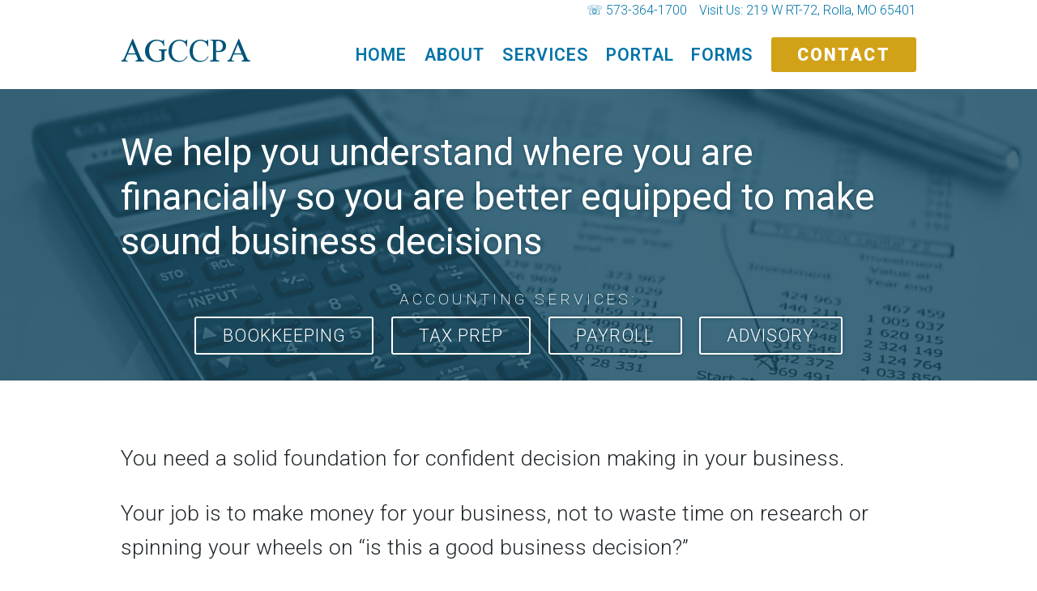

--- FILE ---
content_type: text/html; charset=UTF-8
request_url: https://agccpa.com/
body_size: 18165
content:
<!DOCTYPE html>
<html lang="en-US" >
<head>
<meta charset="UTF-8">
<meta name="viewport" content="width=device-width">
<!-- WP_HEAD() START -->
<title>AGCCPA - Don&rsquo;t Lose Speed Counting Beans &mdash; Keep Your Business Moving Full Throttle</title>
<meta name='robots' content='max-image-preview:large' />
<link rel="alternate" title="oEmbed (JSON)" type="application/json+oembed" href="https://agccpa.com/wp-json/oembed/1.0/embed?url=https%3A%2F%2Fagccpa.com%2F" />
<link rel="alternate" title="oEmbed (XML)" type="text/xml+oembed" href="https://agccpa.com/wp-json/oembed/1.0/embed?url=https%3A%2F%2Fagccpa.com%2F&#038;format=xml" />
<style id='wp-img-auto-sizes-contain-inline-css' type='text/css'>
img:is([sizes=auto i],[sizes^="auto," i]){contain-intrinsic-size:3000px 1500px}
/*# sourceURL=wp-img-auto-sizes-contain-inline-css */
</style>
<link rel='stylesheet' id='wp-block-library-css' href='https://agccpa.com/wp-includes/css/dist/block-library/style.min.css?ver=6.9' type='text/css' media='all' />
<style id='wp-block-paragraph-inline-css' type='text/css'>
.is-small-text{font-size:.875em}.is-regular-text{font-size:1em}.is-large-text{font-size:2.25em}.is-larger-text{font-size:3em}.has-drop-cap:not(:focus):first-letter{float:left;font-size:8.4em;font-style:normal;font-weight:100;line-height:.68;margin:.05em .1em 0 0;text-transform:uppercase}body.rtl .has-drop-cap:not(:focus):first-letter{float:none;margin-left:.1em}p.has-drop-cap.has-background{overflow:hidden}:root :where(p.has-background){padding:1.25em 2.375em}:where(p.has-text-color:not(.has-link-color)) a{color:inherit}p.has-text-align-left[style*="writing-mode:vertical-lr"],p.has-text-align-right[style*="writing-mode:vertical-rl"]{rotate:180deg}
/*# sourceURL=https://agccpa.com/wp-includes/blocks/paragraph/style.min.css */
</style>
<style id='global-styles-inline-css' type='text/css'>
:root{--wp--preset--aspect-ratio--square: 1;--wp--preset--aspect-ratio--4-3: 4/3;--wp--preset--aspect-ratio--3-4: 3/4;--wp--preset--aspect-ratio--3-2: 3/2;--wp--preset--aspect-ratio--2-3: 2/3;--wp--preset--aspect-ratio--16-9: 16/9;--wp--preset--aspect-ratio--9-16: 9/16;--wp--preset--color--black: #000000;--wp--preset--color--cyan-bluish-gray: #abb8c3;--wp--preset--color--white: #ffffff;--wp--preset--color--pale-pink: #f78da7;--wp--preset--color--vivid-red: #cf2e2e;--wp--preset--color--luminous-vivid-orange: #ff6900;--wp--preset--color--luminous-vivid-amber: #fcb900;--wp--preset--color--light-green-cyan: #7bdcb5;--wp--preset--color--vivid-green-cyan: #00d084;--wp--preset--color--pale-cyan-blue: #8ed1fc;--wp--preset--color--vivid-cyan-blue: #0693e3;--wp--preset--color--vivid-purple: #9b51e0;--wp--preset--gradient--vivid-cyan-blue-to-vivid-purple: linear-gradient(135deg,rgb(6,147,227) 0%,rgb(155,81,224) 100%);--wp--preset--gradient--light-green-cyan-to-vivid-green-cyan: linear-gradient(135deg,rgb(122,220,180) 0%,rgb(0,208,130) 100%);--wp--preset--gradient--luminous-vivid-amber-to-luminous-vivid-orange: linear-gradient(135deg,rgb(252,185,0) 0%,rgb(255,105,0) 100%);--wp--preset--gradient--luminous-vivid-orange-to-vivid-red: linear-gradient(135deg,rgb(255,105,0) 0%,rgb(207,46,46) 100%);--wp--preset--gradient--very-light-gray-to-cyan-bluish-gray: linear-gradient(135deg,rgb(238,238,238) 0%,rgb(169,184,195) 100%);--wp--preset--gradient--cool-to-warm-spectrum: linear-gradient(135deg,rgb(74,234,220) 0%,rgb(151,120,209) 20%,rgb(207,42,186) 40%,rgb(238,44,130) 60%,rgb(251,105,98) 80%,rgb(254,248,76) 100%);--wp--preset--gradient--blush-light-purple: linear-gradient(135deg,rgb(255,206,236) 0%,rgb(152,150,240) 100%);--wp--preset--gradient--blush-bordeaux: linear-gradient(135deg,rgb(254,205,165) 0%,rgb(254,45,45) 50%,rgb(107,0,62) 100%);--wp--preset--gradient--luminous-dusk: linear-gradient(135deg,rgb(255,203,112) 0%,rgb(199,81,192) 50%,rgb(65,88,208) 100%);--wp--preset--gradient--pale-ocean: linear-gradient(135deg,rgb(255,245,203) 0%,rgb(182,227,212) 50%,rgb(51,167,181) 100%);--wp--preset--gradient--electric-grass: linear-gradient(135deg,rgb(202,248,128) 0%,rgb(113,206,126) 100%);--wp--preset--gradient--midnight: linear-gradient(135deg,rgb(2,3,129) 0%,rgb(40,116,252) 100%);--wp--preset--font-size--small: 13px;--wp--preset--font-size--medium: 20px;--wp--preset--font-size--large: 36px;--wp--preset--font-size--x-large: 42px;--wp--preset--spacing--20: 0.44rem;--wp--preset--spacing--30: 0.67rem;--wp--preset--spacing--40: 1rem;--wp--preset--spacing--50: 1.5rem;--wp--preset--spacing--60: 2.25rem;--wp--preset--spacing--70: 3.38rem;--wp--preset--spacing--80: 5.06rem;--wp--preset--shadow--natural: 6px 6px 9px rgba(0, 0, 0, 0.2);--wp--preset--shadow--deep: 12px 12px 50px rgba(0, 0, 0, 0.4);--wp--preset--shadow--sharp: 6px 6px 0px rgba(0, 0, 0, 0.2);--wp--preset--shadow--outlined: 6px 6px 0px -3px rgb(255, 255, 255), 6px 6px rgb(0, 0, 0);--wp--preset--shadow--crisp: 6px 6px 0px rgb(0, 0, 0);}:where(.is-layout-flex){gap: 0.5em;}:where(.is-layout-grid){gap: 0.5em;}body .is-layout-flex{display: flex;}.is-layout-flex{flex-wrap: wrap;align-items: center;}.is-layout-flex > :is(*, div){margin: 0;}body .is-layout-grid{display: grid;}.is-layout-grid > :is(*, div){margin: 0;}:where(.wp-block-columns.is-layout-flex){gap: 2em;}:where(.wp-block-columns.is-layout-grid){gap: 2em;}:where(.wp-block-post-template.is-layout-flex){gap: 1.25em;}:where(.wp-block-post-template.is-layout-grid){gap: 1.25em;}.has-black-color{color: var(--wp--preset--color--black) !important;}.has-cyan-bluish-gray-color{color: var(--wp--preset--color--cyan-bluish-gray) !important;}.has-white-color{color: var(--wp--preset--color--white) !important;}.has-pale-pink-color{color: var(--wp--preset--color--pale-pink) !important;}.has-vivid-red-color{color: var(--wp--preset--color--vivid-red) !important;}.has-luminous-vivid-orange-color{color: var(--wp--preset--color--luminous-vivid-orange) !important;}.has-luminous-vivid-amber-color{color: var(--wp--preset--color--luminous-vivid-amber) !important;}.has-light-green-cyan-color{color: var(--wp--preset--color--light-green-cyan) !important;}.has-vivid-green-cyan-color{color: var(--wp--preset--color--vivid-green-cyan) !important;}.has-pale-cyan-blue-color{color: var(--wp--preset--color--pale-cyan-blue) !important;}.has-vivid-cyan-blue-color{color: var(--wp--preset--color--vivid-cyan-blue) !important;}.has-vivid-purple-color{color: var(--wp--preset--color--vivid-purple) !important;}.has-black-background-color{background-color: var(--wp--preset--color--black) !important;}.has-cyan-bluish-gray-background-color{background-color: var(--wp--preset--color--cyan-bluish-gray) !important;}.has-white-background-color{background-color: var(--wp--preset--color--white) !important;}.has-pale-pink-background-color{background-color: var(--wp--preset--color--pale-pink) !important;}.has-vivid-red-background-color{background-color: var(--wp--preset--color--vivid-red) !important;}.has-luminous-vivid-orange-background-color{background-color: var(--wp--preset--color--luminous-vivid-orange) !important;}.has-luminous-vivid-amber-background-color{background-color: var(--wp--preset--color--luminous-vivid-amber) !important;}.has-light-green-cyan-background-color{background-color: var(--wp--preset--color--light-green-cyan) !important;}.has-vivid-green-cyan-background-color{background-color: var(--wp--preset--color--vivid-green-cyan) !important;}.has-pale-cyan-blue-background-color{background-color: var(--wp--preset--color--pale-cyan-blue) !important;}.has-vivid-cyan-blue-background-color{background-color: var(--wp--preset--color--vivid-cyan-blue) !important;}.has-vivid-purple-background-color{background-color: var(--wp--preset--color--vivid-purple) !important;}.has-black-border-color{border-color: var(--wp--preset--color--black) !important;}.has-cyan-bluish-gray-border-color{border-color: var(--wp--preset--color--cyan-bluish-gray) !important;}.has-white-border-color{border-color: var(--wp--preset--color--white) !important;}.has-pale-pink-border-color{border-color: var(--wp--preset--color--pale-pink) !important;}.has-vivid-red-border-color{border-color: var(--wp--preset--color--vivid-red) !important;}.has-luminous-vivid-orange-border-color{border-color: var(--wp--preset--color--luminous-vivid-orange) !important;}.has-luminous-vivid-amber-border-color{border-color: var(--wp--preset--color--luminous-vivid-amber) !important;}.has-light-green-cyan-border-color{border-color: var(--wp--preset--color--light-green-cyan) !important;}.has-vivid-green-cyan-border-color{border-color: var(--wp--preset--color--vivid-green-cyan) !important;}.has-pale-cyan-blue-border-color{border-color: var(--wp--preset--color--pale-cyan-blue) !important;}.has-vivid-cyan-blue-border-color{border-color: var(--wp--preset--color--vivid-cyan-blue) !important;}.has-vivid-purple-border-color{border-color: var(--wp--preset--color--vivid-purple) !important;}.has-vivid-cyan-blue-to-vivid-purple-gradient-background{background: var(--wp--preset--gradient--vivid-cyan-blue-to-vivid-purple) !important;}.has-light-green-cyan-to-vivid-green-cyan-gradient-background{background: var(--wp--preset--gradient--light-green-cyan-to-vivid-green-cyan) !important;}.has-luminous-vivid-amber-to-luminous-vivid-orange-gradient-background{background: var(--wp--preset--gradient--luminous-vivid-amber-to-luminous-vivid-orange) !important;}.has-luminous-vivid-orange-to-vivid-red-gradient-background{background: var(--wp--preset--gradient--luminous-vivid-orange-to-vivid-red) !important;}.has-very-light-gray-to-cyan-bluish-gray-gradient-background{background: var(--wp--preset--gradient--very-light-gray-to-cyan-bluish-gray) !important;}.has-cool-to-warm-spectrum-gradient-background{background: var(--wp--preset--gradient--cool-to-warm-spectrum) !important;}.has-blush-light-purple-gradient-background{background: var(--wp--preset--gradient--blush-light-purple) !important;}.has-blush-bordeaux-gradient-background{background: var(--wp--preset--gradient--blush-bordeaux) !important;}.has-luminous-dusk-gradient-background{background: var(--wp--preset--gradient--luminous-dusk) !important;}.has-pale-ocean-gradient-background{background: var(--wp--preset--gradient--pale-ocean) !important;}.has-electric-grass-gradient-background{background: var(--wp--preset--gradient--electric-grass) !important;}.has-midnight-gradient-background{background: var(--wp--preset--gradient--midnight) !important;}.has-small-font-size{font-size: var(--wp--preset--font-size--small) !important;}.has-medium-font-size{font-size: var(--wp--preset--font-size--medium) !important;}.has-large-font-size{font-size: var(--wp--preset--font-size--large) !important;}.has-x-large-font-size{font-size: var(--wp--preset--font-size--x-large) !important;}
/*# sourceURL=global-styles-inline-css */
</style>

<style id='classic-theme-styles-inline-css' type='text/css'>
/*! This file is auto-generated */
.wp-block-button__link{color:#fff;background-color:#32373c;border-radius:9999px;box-shadow:none;text-decoration:none;padding:calc(.667em + 2px) calc(1.333em + 2px);font-size:1.125em}.wp-block-file__button{background:#32373c;color:#fff;text-decoration:none}
/*# sourceURL=/wp-includes/css/classic-themes.min.css */
</style>
<link rel='stylesheet' id='contact-form-7-css' href='https://agccpa.com/wp-content/plugins/contact-form-7/includes/css/styles.css?ver=5.4' type='text/css' media='all' />
<link rel='stylesheet' id='oxygen-css' href='https://agccpa.com/wp-content/plugins/oxygen/component-framework/oxygen.css?ver=3.6.1' type='text/css' media='all' />
<link rel='stylesheet' id='elementor-icons-css' href='https://agccpa.com/wp-content/plugins/elementor/assets/lib/eicons/css/elementor-icons.min.css?ver=5.16.0' type='text/css' media='all' />
<link rel='stylesheet' id='elementor-frontend-css' href='https://agccpa.com/wp-content/plugins/elementor/assets/css/frontend-lite.min.css?ver=3.7.0' type='text/css' media='all' />
<link rel='stylesheet' id='elementor-post-121-css' href='https://agccpa.com/wp-content/uploads/elementor/css/post-121.css?ver=1660358055' type='text/css' media='all' />
<link rel='stylesheet' id='elementor-global-css' href='https://agccpa.com/wp-content/uploads/elementor/css/global.css?ver=1660358406' type='text/css' media='all' />
<link rel='stylesheet' id='google-fonts-1-css' href='https://fonts.googleapis.com/css?family=Roboto%3A100%2C100italic%2C200%2C200italic%2C300%2C300italic%2C400%2C400italic%2C500%2C500italic%2C600%2C600italic%2C700%2C700italic%2C800%2C800italic%2C900%2C900italic%7CRoboto+Slab%3A100%2C100italic%2C200%2C200italic%2C300%2C300italic%2C400%2C400italic%2C500%2C500italic%2C600%2C600italic%2C700%2C700italic%2C800%2C800italic%2C900%2C900italic&#038;display=auto&#038;ver=6.9' type='text/css' media='all' />
<script type="text/javascript" src="https://agccpa.com/wp-includes/js/jquery/jquery.min.js?ver=3.7.1" id="jquery-core-js"></script>
<link rel="https://api.w.org/" href="https://agccpa.com/wp-json/" /><link rel="alternate" title="JSON" type="application/json" href="https://agccpa.com/wp-json/wp/v2/pages/17" /><link rel="EditURI" type="application/rsd+xml" title="RSD" href="https://agccpa.com/xmlrpc.php?rsd" />
<meta name="generator" content="WordPress 6.9" />
<link rel="canonical" href="https://agccpa.com/" />
<link rel='shortlink' href='https://agccpa.com/' />
<link rel="icon" href="https://agccpa.com/wp-content/uploads/2021/03/cropped-Favicon-32x32.png" sizes="32x32" />
<link rel="icon" href="https://agccpa.com/wp-content/uploads/2021/03/cropped-Favicon-192x192.png" sizes="192x192" />
<link rel="apple-touch-icon" href="https://agccpa.com/wp-content/uploads/2021/03/cropped-Favicon-180x180.png" />
<meta name="msapplication-TileImage" content="https://agccpa.com/wp-content/uploads/2021/03/cropped-Favicon-270x270.png" />
<link href="https://fonts.googleapis.com/css?family=Roboto:100,300,500,700,900,300italic,regular,italic,|Scheherazade:700,regular,|Roboto:100,200,300,400,500,600,700,800,900|Scheherazade:100,200,300,400,500,600,700,800,900" rel="stylesheet"><link rel='stylesheet' id='oxygen-cache-6-css' href='//agccpa.com/wp-content/uploads/oxygen/css/main-6.css?cache=1664236770&#038;ver=6.9' type='text/css' media='all' />
<link rel='stylesheet' id='oxygen-cache-17-css' href='//agccpa.com/wp-content/uploads/oxygen/css/home-17.css?cache=1668305453&#038;ver=6.9' type='text/css' media='all' />
<link rel='stylesheet' id='oxygen-universal-styles-css' href='//agccpa.com/wp-content/uploads/oxygen/css/universal.css?cache=1701311691&#038;ver=6.9' type='text/css' media='all' />
<!-- fei_move_to: head --><style data-type='' id='mc-header_css'>#mc-header {--multicrop-w: 100vw; --multicrop-h: 50vh}
@media             (max-aspect-ratio: 64/27)           {#mc-header-0 {top:  0 !important;height:var(--multicrop-h)}}
@media not all and (max-aspect-ratio: 64/27)           {#mc-header-0 {left: 0 !important;width: var(--multicrop-w)}}
@media             (max-aspect-ratio: 16/9)            {#mc-header-1 {top:  0 !important;height:var(--multicrop-h)}}
@media not all and (max-aspect-ratio: 16/9)            {#mc-header-1 {left: 0 !important;width: var(--multicrop-w)}}
@media             (max-aspect-ratio: 4/3)             {#mc-header-2 {top:  0 !important;height:var(--multicrop-h)}}
@media not all and (max-aspect-ratio: 4/3)             {#mc-header-2 {left: 0 !important;width: var(--multicrop-w)}}
@media             (max-aspect-ratio: 1/1)             {#mc-header-3 {top:  0 !important;height:var(--multicrop-h)}}
@media not all and (max-aspect-ratio: 1/1)             {#mc-header-3 {left: 0 !important;width: var(--multicrop-w)}}
@media             (max-aspect-ratio: 3/4)             {#mc-header-4 {top:  0 !important;height:var(--multicrop-h)}}
@media not all and (max-aspect-ratio: 3/4)             {#mc-header-4 {left: 0 !important;width: var(--multicrop-w)}}
@media             (max-aspect-ratio: 1/2)             {#mc-header-5 {top:  0 !important;height:var(--multicrop-h)}}
@media not all and (max-aspect-ratio: 1/2)             {#mc-header-5 {left: 0 !important;width: var(--multicrop-w)}}

@media                                               (min-aspect-ratio: 2323/1120)       {#mc-header #mc-header-0 {display: inline-block !important}}
@media (max-aspect-ratio: 2323000/1120001)       and (min-aspect-ratio: 14/9)            {#mc-header #mc-header-1 {display: inline-block !important}}
@media (max-aspect-ratio: 14000/9001)            and (min-aspect-ratio: 7/6)             {#mc-header #mc-header-2 {display: inline-block !important}}
@media (max-aspect-ratio: 7000/6001)             and (min-aspect-ratio: 7/8)             {#mc-header #mc-header-3 {display: inline-block !important}}
@media (max-aspect-ratio: 7000/8001)             and (min-aspect-ratio: 5/8)             {#mc-header #mc-header-4 {display: inline-block !important}}
@media (max-aspect-ratio: 5000/8001)                                                     {#mc-header #mc-header-5 {display: inline-block !important}}
</style><!-- /fei_move_to --><!-- END OF WP_HEAD() -->
<link rel='stylesheet' id='fei-image-size_css-css' href='https://agccpa.com/wp-content/plugins/fei-modular/modules/FEI-image-processor/fei-image-size.css?ver=1610985892' type='text/css' media='all' />
<link rel='stylesheet' id='multicrop_img_css-css' href='https://agccpa.com/wp-content/plugins/fei-modular/modules/FEI-image-processor/multicrop_img.css?ver=1610985892' type='text/css' media='all' />
<link rel='stylesheet' id='feiSlider_css-css' href='https://agccpa.com/wp-content/plugins/fei-modular/modules/FEI-image-processor/feiSlider.css?ver=1610985892' type='text/css' media='all' />
<link rel='stylesheet' id='oxygen-aos-css' href='https://agccpa.com/wp-content/plugins/oxygen/component-framework/vendor/aos/aos.css?ver=6.9' type='text/css' media='all' />
<link rel='stylesheet' id='wpforms-full-css' href='https://agccpa.com/wp-content/plugins/wpforms-lite/assets/css/wpforms-full.min.css?ver=1.7.6' type='text/css' media='all' />
</head>
<body class="home wp-singular page-template-default page page-id-17 wp-theme-oxygen-is-not-a-theme  wp-embed-responsive page-home oxygen-body elementor-default elementor-kit-121 elementor-page elementor-page-17" >



						<header id="_header-1-6" class="oxy-header-wrapper oxy-sticky-header oxy-overlay-header oxy-header" ><div id="_header_row-42-6" class="oxygen-hide-in-sticky oxy-header-row" ><div class="oxy-header-container"><div id="_header_left-43-6" class="oxy-header-left" ></div><div id="_header_center-44-6" class="oxy-header-center" ></div><div id="_header_right-45-6" class="oxy-header-right" ><a id="link_text-50-6" class="ct-link-text" href="tel:+15733641700" target="_blank"  >☏ 573-364-1700</a><a id="link_text-47-6" class="ct-link-text" href="https://goo.gl/maps/b5Sxmi768oebPoPT9" target="_blank"  >Visit Us: 219 W RT-72, Rolla, MO 65401</a></div></div></div><div id="_header_row-2-6" class="oxy-header-row" ><div class="oxy-header-container"><div id="_header_left-3-6" class="oxy-header-left" ><a id="text_block-31-6" class="ct-link-text" href="https://agccpa.com/"   >AGCCPA</a></div><div id="_header_center-4-6" class="oxy-header-center" ></div><div id="_header_right-5-6" class="oxy-header-right" >
		<div id="-pro-menu-33-6" class="oxy-pro-menu "><div class="oxy-pro-menu-mobile-open-icon  oxy-pro-menu-off-canvas-trigger oxy-pro-menu-off-canvas-left" data-off-canvas-alignment="left"><svg id="-pro-menu-33-6-open-icon"><use xlink:href="#FontAwesomeicon-bars"></use></svg></div>

                
        <div class="oxy-pro-menu-container  oxy-pro-menu-dropdown-links-visible-on-mobile oxy-pro-menu-dropdown-links-toggle oxy-pro-menu-show-dropdown" data-aos-duration="400" 

             data-oxy-pro-menu-dropdown-animation="fade-up"
             data-oxy-pro-menu-dropdown-animation-duration="0.4"
             data-entire-parent-toggles-dropdown="true"

                          data-oxy-pro-menu-off-canvas-animation="slide-right"
             
                          data-oxy-pro-menu-dropdown-animation-duration="0.4"
             
                          data-oxy-pro-menu-dropdown-links-on-mobile="toggle">
             
            <div class="menu-mainmenu-container"><ul id="menu-mainmenu" class="oxy-pro-menu-list"><li id="menu-item-27" class="menu-item menu-item-type-post_type menu-item-object-page menu-item-home current-menu-item page_item page-item-17 current_page_item menu-item-27"><a href="https://agccpa.com/" aria-current="page">Home</a></li>
<li id="menu-item-28" class="menu-item menu-item-type-post_type menu-item-object-page menu-item-28"><a href="https://agccpa.com/about/">About</a></li>
<li id="menu-item-29" class="menu-item menu-item-type-post_type menu-item-object-page menu-item-29"><a href="https://agccpa.com/services/">Services</a></li>
<li id="menu-item-33" class="menu-item menu-item-type-post_type menu-item-object-page menu-item-33"><a href="https://agccpa.com/portal/">Portal</a></li>
<li id="menu-item-30" class="menu-item menu-item-type-post_type menu-item-object-page menu-item-30"><a href="https://agccpa.com/forms/">Forms</a></li>
</ul></div>
            <div class="oxy-pro-menu-mobile-close-icon"><svg id="svg--pro-menu-33-6"><use xlink:href="#FontAwesomeicon-close"></use></svg></div>

        </div>

        </div>

		<script type="text/javascript">
			jQuery('#-pro-menu-33-6 .oxy-pro-menu-show-dropdown .menu-item-has-children > a', 'body').each(function(){
                jQuery(this).append('<div class="oxy-pro-menu-dropdown-icon-click-area"><svg class="oxy-pro-menu-dropdown-icon"><use xlink:href="#FontAwesomeicon-arrow-circle-o-down"></use></svg></div>');
            });
            jQuery('#-pro-menu-33-6 .oxy-pro-menu-show-dropdown .menu-item:not(.menu-item-has-children) > a', 'body').each(function(){
                jQuery(this).append('<div class="oxy-pro-menu-dropdown-icon-click-area"></div>');
            });			</script><div id="text_block-34-6" class="ct-text-block agccpa_cta openModal--contact openModal" >Contact</div></div></div></div></header>
				<script type="text/javascript">
			jQuery(document).ready(function() {
				var selector = "#_header-1-6",
					scrollval = parseInt("25");
				if (!scrollval || scrollval < 1) {
										if (jQuery(window).width() >= 1201){
											jQuery("body").css("margin-top", jQuery(selector).outerHeight());
						jQuery(selector).addClass("oxy-sticky-header-active");
										}
									}
				else {
					var scrollTopOld = 0;
					jQuery(window).scroll(function() {
						if (!jQuery('body').hasClass('oxy-nav-menu-prevent-overflow')) {
							if (jQuery(this).scrollTop() > scrollval 
																) {
								if (
																		jQuery(window).width() >= 1201 && 
																		!jQuery(selector).hasClass("oxy-sticky-header-active")) {
									if (jQuery(selector).css('position')!='absolute') {
										jQuery("body").css("margin-top", jQuery(selector).outerHeight());
									}
									jQuery(selector)
										.addClass("oxy-sticky-header-active")
																	}
							}
							else {
								jQuery(selector)
									.removeClass("oxy-sticky-header-fade-in")
									.removeClass("oxy-sticky-header-active");
								if (jQuery(selector).css('position')!='absolute') {
									jQuery("body").css("margin-top", "");
								}
							}
							scrollTopOld = jQuery(this).scrollTop();
						}
					})
				}
			});
		</script><div id='inner_content-6-6' class='ct-inner-content'><section id="pageHeaderSection" class=" ct-section pageHeaderSection" ><div class="ct-section-inner-wrap"><div id="mc-header" class="ct-code-block multicrop multicrop--bg" ><img id="mc-header-0" class="multicrop__crop wp-image-37" srcset="https://agccpa.com/wp-content/uploads/2021/02/pexels-pixabay-53621-scaled--multicrop__xuw--5120w.webp 5120w, https://agccpa.com/wp-content/uploads/2021/02/pexels-pixabay-53621-scaled--multicrop__xuw--4500w.webp 4500w, https://agccpa.com/wp-content/uploads/2021/02/pexels-pixabay-53621-scaled--multicrop__xuw--4096w.webp 4096w, https://agccpa.com/wp-content/uploads/2021/02/pexels-pixabay-53621-scaled--multicrop__xuw--3840w.webp 3840w, https://agccpa.com/wp-content/uploads/2021/02/pexels-pixabay-53621-scaled--multicrop__xuw--3200w.webp 3200w, https://agccpa.com/wp-content/uploads/2021/02/pexels-pixabay-53621-scaled--multicrop__xuw--3000w.webp 3000w, https://agccpa.com/wp-content/uploads/2021/02/pexels-pixabay-53621-scaled--multicrop__xuw--2880w.webp 2880w, https://agccpa.com/wp-content/uploads/2021/02/pexels-pixabay-53621-scaled--multicrop__xuw--2560w.webp 2560w, https://agccpa.com/wp-content/uploads/2021/02/pexels-pixabay-53621-scaled--multicrop__xuw--2160w.webp 2160w, https://agccpa.com/wp-content/uploads/2021/02/pexels-pixabay-53621-scaled--multicrop__xuw--1920w.webp 1920w, https://agccpa.com/wp-content/uploads/2021/02/pexels-pixabay-53621-scaled--multicrop__xuw--1600w.webp 1600w, https://agccpa.com/wp-content/uploads/2021/02/pexels-pixabay-53621-scaled--multicrop__xuw--1440w.webp 1440w, https://agccpa.com/wp-content/uploads/2021/02/pexels-pixabay-53621-scaled--multicrop__xuw--1280w.webp 1280w, https://agccpa.com/wp-content/uploads/2021/02/pexels-pixabay-53621-scaled--multicrop__xuw--1080w.webp 1080w, https://agccpa.com/wp-content/uploads/2021/02/pexels-pixabay-53621-scaled--multicrop__xuw--1024w.webp 1024w, https://agccpa.com/wp-content/uploads/2021/02/pexels-pixabay-53621-scaled--multicrop__xuw--960w.webp 960w, https://agccpa.com/wp-content/uploads/2021/02/pexels-pixabay-53621-scaled--multicrop__xuw--800w.webp 800w, https://agccpa.com/wp-content/uploads/2021/02/pexels-pixabay-53621-scaled--multicrop__xuw--640w.webp 640w" src="https://agccpa.com/wp-content/uploads/2021/02/pexels-pixabay-53621-scaled--multicrop__xuw--640w.webp" sizes="(max-aspect-ratio:64/27) 237.037vh, 100vw" style="--vw: 100; --vh: 50; --w: 5120; --h: 1080; --x: 45; --y: 55; display: none"/><img id="mc-header-1" class="multicrop__crop wp-image-37" srcset="https://agccpa.com/wp-content/uploads/2021/02/pexels-pixabay-53621-scaled--multicrop__suw--5120w.webp 5120w, https://agccpa.com/wp-content/uploads/2021/02/pexels-pixabay-53621-scaled--multicrop__suw--4500w.webp 4500w, https://agccpa.com/wp-content/uploads/2021/02/pexels-pixabay-53621-scaled--multicrop__suw--4096w.webp 4096w, https://agccpa.com/wp-content/uploads/2021/02/pexels-pixabay-53621-scaled--multicrop__suw--3840w.webp 3840w, https://agccpa.com/wp-content/uploads/2021/02/pexels-pixabay-53621-scaled--multicrop__suw--3200w.webp 3200w, https://agccpa.com/wp-content/uploads/2021/02/pexels-pixabay-53621-scaled--multicrop__suw--3000w.webp 3000w, https://agccpa.com/wp-content/uploads/2021/02/pexels-pixabay-53621-scaled--multicrop__suw--2880w.webp 2880w, https://agccpa.com/wp-content/uploads/2021/02/pexels-pixabay-53621-scaled--multicrop__suw--2560w.webp 2560w, https://agccpa.com/wp-content/uploads/2021/02/pexels-pixabay-53621-scaled--multicrop__suw--2160w.webp 2160w, https://agccpa.com/wp-content/uploads/2021/02/pexels-pixabay-53621-scaled--multicrop__suw--1920w.webp 1920w, https://agccpa.com/wp-content/uploads/2021/02/pexels-pixabay-53621-scaled--multicrop__suw--1600w.webp 1600w, https://agccpa.com/wp-content/uploads/2021/02/pexels-pixabay-53621-scaled--multicrop__suw--1440w.webp 1440w, https://agccpa.com/wp-content/uploads/2021/02/pexels-pixabay-53621-scaled--multicrop__suw--1280w.webp 1280w, https://agccpa.com/wp-content/uploads/2021/02/pexels-pixabay-53621-scaled--multicrop__suw--1080w.webp 1080w, https://agccpa.com/wp-content/uploads/2021/02/pexels-pixabay-53621-scaled--multicrop__suw--1024w.webp 1024w, https://agccpa.com/wp-content/uploads/2021/02/pexels-pixabay-53621-scaled--multicrop__suw--960w.webp 960w, https://agccpa.com/wp-content/uploads/2021/02/pexels-pixabay-53621-scaled--multicrop__suw--800w.webp 800w, https://agccpa.com/wp-content/uploads/2021/02/pexels-pixabay-53621-scaled--multicrop__suw--640w.webp 640w" src="https://agccpa.com/wp-content/uploads/2021/02/pexels-pixabay-53621-scaled--multicrop__suw--640w.webp" sizes="(max-aspect-ratio:16/9) 177.7778vh, 100vw" style="--vw: 100; --vh: 50; --w: 5120; --h: 1440; --x: 45; --y: 55; display: none"/><img id="mc-header-2" class="multicrop__crop wp-image-37" srcset="https://agccpa.com/wp-content/uploads/2021/02/pexels-pixabay-53621-scaled--multicrop__8-3--5120w.webp 5120w, https://agccpa.com/wp-content/uploads/2021/02/pexels-pixabay-53621-scaled--multicrop__8-3--4500w.webp 4500w, https://agccpa.com/wp-content/uploads/2021/02/pexels-pixabay-53621-scaled--multicrop__8-3--4096w.webp 4096w, https://agccpa.com/wp-content/uploads/2021/02/pexels-pixabay-53621-scaled--multicrop__8-3--3840w.webp 3840w, https://agccpa.com/wp-content/uploads/2021/02/pexels-pixabay-53621-scaled--multicrop__8-3--3200w.webp 3200w, https://agccpa.com/wp-content/uploads/2021/02/pexels-pixabay-53621-scaled--multicrop__8-3--3000w.webp 3000w, https://agccpa.com/wp-content/uploads/2021/02/pexels-pixabay-53621-scaled--multicrop__8-3--2880w.webp 2880w, https://agccpa.com/wp-content/uploads/2021/02/pexels-pixabay-53621-scaled--multicrop__8-3--2560w.webp 2560w, https://agccpa.com/wp-content/uploads/2021/02/pexels-pixabay-53621-scaled--multicrop__8-3--2160w.webp 2160w, https://agccpa.com/wp-content/uploads/2021/02/pexels-pixabay-53621-scaled--multicrop__8-3--1920w.webp 1920w, https://agccpa.com/wp-content/uploads/2021/02/pexels-pixabay-53621-scaled--multicrop__8-3--1600w.webp 1600w, https://agccpa.com/wp-content/uploads/2021/02/pexels-pixabay-53621-scaled--multicrop__8-3--1440w.webp 1440w, https://agccpa.com/wp-content/uploads/2021/02/pexels-pixabay-53621-scaled--multicrop__8-3--1280w.webp 1280w, https://agccpa.com/wp-content/uploads/2021/02/pexels-pixabay-53621-scaled--multicrop__8-3--1080w.webp 1080w, https://agccpa.com/wp-content/uploads/2021/02/pexels-pixabay-53621-scaled--multicrop__8-3--1024w.webp 1024w, https://agccpa.com/wp-content/uploads/2021/02/pexels-pixabay-53621-scaled--multicrop__8-3--960w.webp 960w, https://agccpa.com/wp-content/uploads/2021/02/pexels-pixabay-53621-scaled--multicrop__8-3--800w.webp 800w, https://agccpa.com/wp-content/uploads/2021/02/pexels-pixabay-53621-scaled--multicrop__8-3--640w.webp 640w" src="https://agccpa.com/wp-content/uploads/2021/02/pexels-pixabay-53621-scaled--multicrop__8-3--640w.webp" sizes="(max-aspect-ratio:4/3) 133.3333vh, 100vw" style="--vw: 100; --vh: 50; --w: 5120; --h: 1920; --x: 45; --y: 55; display: none"/><img id="mc-header-3" class="multicrop__crop wp-image-37" srcset="https://agccpa.com/wp-content/uploads/2021/02/pexels-pixabay-53621-scaled--multicrop__2-1--3840w.webp 3840w, https://agccpa.com/wp-content/uploads/2021/02/pexels-pixabay-53621-scaled--multicrop__2-1--3200w.webp 3200w, https://agccpa.com/wp-content/uploads/2021/02/pexels-pixabay-53621-scaled--multicrop__2-1--3000w.webp 3000w, https://agccpa.com/wp-content/uploads/2021/02/pexels-pixabay-53621-scaled--multicrop__2-1--2880w.webp 2880w, https://agccpa.com/wp-content/uploads/2021/02/pexels-pixabay-53621-scaled--multicrop__2-1--2560w.webp 2560w, https://agccpa.com/wp-content/uploads/2021/02/pexels-pixabay-53621-scaled--multicrop__2-1--2160w.webp 2160w, https://agccpa.com/wp-content/uploads/2021/02/pexels-pixabay-53621-scaled--multicrop__2-1--1920w.webp 1920w, https://agccpa.com/wp-content/uploads/2021/02/pexels-pixabay-53621-scaled--multicrop__2-1--1600w.webp 1600w, https://agccpa.com/wp-content/uploads/2021/02/pexels-pixabay-53621-scaled--multicrop__2-1--1440w.webp 1440w, https://agccpa.com/wp-content/uploads/2021/02/pexels-pixabay-53621-scaled--multicrop__2-1--1280w.webp 1280w, https://agccpa.com/wp-content/uploads/2021/02/pexels-pixabay-53621-scaled--multicrop__2-1--1080w.webp 1080w, https://agccpa.com/wp-content/uploads/2021/02/pexels-pixabay-53621-scaled--multicrop__2-1--1024w.webp 1024w, https://agccpa.com/wp-content/uploads/2021/02/pexels-pixabay-53621-scaled--multicrop__2-1--960w.webp 960w, https://agccpa.com/wp-content/uploads/2021/02/pexels-pixabay-53621-scaled--multicrop__2-1--800w.webp 800w, https://agccpa.com/wp-content/uploads/2021/02/pexels-pixabay-53621-scaled--multicrop__2-1--640w.webp 640w" src="https://agccpa.com/wp-content/uploads/2021/02/pexels-pixabay-53621-scaled--multicrop__2-1--640w.webp" sizes="(max-aspect-ratio:1/1) 100vh, 100vw" style="--vw: 100; --vh: 50; --w: 3840; --h: 1920; --x: 45; --y: 55; display: none"/><img id="mc-header-4" class="multicrop__crop wp-image-37" srcset="https://agccpa.com/wp-content/uploads/2021/02/pexels-pixabay-53621-scaled--multicrop__l--2999w.webp 2999w, https://agccpa.com/wp-content/uploads/2021/02/pexels-pixabay-53621-scaled--multicrop__l--2880w.webp 2880w, https://agccpa.com/wp-content/uploads/2021/02/pexels-pixabay-53621-scaled--multicrop__l--2560w.webp 2560w, https://agccpa.com/wp-content/uploads/2021/02/pexels-pixabay-53621-scaled--multicrop__l--2160w.webp 2160w, https://agccpa.com/wp-content/uploads/2021/02/pexels-pixabay-53621-scaled--multicrop__l--1920w.webp 1920w, https://agccpa.com/wp-content/uploads/2021/02/pexels-pixabay-53621-scaled--multicrop__l--1600w.webp 1600w, https://agccpa.com/wp-content/uploads/2021/02/pexels-pixabay-53621-scaled--multicrop__l--1440w.webp 1440w, https://agccpa.com/wp-content/uploads/2021/02/pexels-pixabay-53621-scaled--multicrop__l--1280w.webp 1280w, https://agccpa.com/wp-content/uploads/2021/02/pexels-pixabay-53621-scaled--multicrop__l--1080w.webp 1080w, https://agccpa.com/wp-content/uploads/2021/02/pexels-pixabay-53621-scaled--multicrop__l--1024w.webp 1024w, https://agccpa.com/wp-content/uploads/2021/02/pexels-pixabay-53621-scaled--multicrop__l--960w.webp 960w, https://agccpa.com/wp-content/uploads/2021/02/pexels-pixabay-53621-scaled--multicrop__l--800w.webp 800w, https://agccpa.com/wp-content/uploads/2021/02/pexels-pixabay-53621-scaled--multicrop__l--640w.webp 640w" src="https://agccpa.com/wp-content/uploads/2021/02/pexels-pixabay-53621-scaled--multicrop__l--640w.webp" sizes="(max-aspect-ratio:3/4) 75vh, 100vw" style="--vw: 100; --vh: 50; --w: 3000; --h: 2000; --x: 45; --y: 55; display: none"/><img id="mc-header-5" class="multicrop__crop wp-image-37" srcset="https://agccpa.com/wp-content/uploads/2021/02/pexels-pixabay-53621-scaled--multicrop__sq--2559w.webp 2559w, https://agccpa.com/wp-content/uploads/2021/02/pexels-pixabay-53621-scaled--multicrop__sq--2160w.webp 2160w, https://agccpa.com/wp-content/uploads/2021/02/pexels-pixabay-53621-scaled--multicrop__sq--1920w.webp 1920w, https://agccpa.com/wp-content/uploads/2021/02/pexels-pixabay-53621-scaled--multicrop__sq--1600w.webp 1600w, https://agccpa.com/wp-content/uploads/2021/02/pexels-pixabay-53621-scaled--multicrop__sq--1440w.webp 1440w, https://agccpa.com/wp-content/uploads/2021/02/pexels-pixabay-53621-scaled--multicrop__sq--1280w.webp 1280w, https://agccpa.com/wp-content/uploads/2021/02/pexels-pixabay-53621-scaled--multicrop__sq--1080w.webp 1080w, https://agccpa.com/wp-content/uploads/2021/02/pexels-pixabay-53621-scaled--multicrop__sq--1024w.webp 1024w, https://agccpa.com/wp-content/uploads/2021/02/pexels-pixabay-53621-scaled--multicrop__sq--960w.webp 960w, https://agccpa.com/wp-content/uploads/2021/02/pexels-pixabay-53621-scaled--multicrop__sq--800w.webp 800w, https://agccpa.com/wp-content/uploads/2021/02/pexels-pixabay-53621-scaled--multicrop__sq--640w.webp 640w" src="https://agccpa.com/wp-content/uploads/2021/02/pexels-pixabay-53621-scaled--multicrop__sq--640w.webp" sizes="(max-aspect-ratio:1/2) 50vh, 100vw" style="--vw: 100; --vh: 50; --w: 2560; --h: 2560; --x: 45; --y: 55; display: none"/></div><div id="div_block-9-17" class="ct-div-block" ><h2 id="headline-4-17" class="ct-headline">We help you understand where you are financially so you are better equipped to make sound business decisions&nbsp;<br></h2><h3 id="headline-6-17" class="ct-headline"><br></h3></div><div id="div_block-29-17" class="ct-div-block" ><h4 id="headline-40-17" class="ct-headline">Accounting Services:</h4><div id="div_block-35-17" class="ct-div-block" ><a id="link_button-30-17" class="ct-link-button agccpa_button_outline agccpa_home_buttons" href="/services/#maintenance" target="_self"  >BookKeeping</a><a id="link_button-61-17" class="ct-link-button agccpa_button_outline agccpa_home_buttons" href="/services/#maintenance" target="_self"  >Tax Prep</a><a id="link_button-63-17" class="ct-link-button agccpa_button_outline agccpa_home_buttons" href="/services/#maintenance" target="_self"  >Payroll</a><a id="link_button-34-17" class="ct-link-button agccpa_button_outline agccpa_home_buttons" href="/services/#advisory" target="_self"  >Advisory</a></div></div></div></section><section id="section-11-17" class=" ct-section" ><div class="ct-section-inner-wrap"><div id="_rich_text-12-17" class="oxy-rich-text" ><p>You need a solid foundation for confident decision making in your business.</p><p>Your job is to make money for your business, not to waste time on research or spinning your wheels on “is this a good business decision?”</p></div></div></section><section id="section-13-17" class=" ct-section" ><div class="ct-section-inner-wrap"><div id="_rich_text-14-17" class="oxy-rich-text" ><p>Operating without a clear objective or with inaccurate info will cost a lot of opportunity.</p><p>Planning for taxes and choosing an advantageous entity <em>(there’s more to it than LLC”)</em> doesn’t have to be stressful, and tax time doesn’t have to be surprising.</p></div><div id="sectionBg--1" class="ct-code-block multicrop multicrop--bg" ><img id="mc-sectionBg--1-0" class="multicrop__crop wp-image-39" srcset="https://agccpa.com/wp-content/uploads/2021/02/ledger--multicrop__.16--5120w.webp 5120w, https://agccpa.com/wp-content/uploads/2021/02/ledger--multicrop__.16--4500w.webp 4500w, https://agccpa.com/wp-content/uploads/2021/02/ledger--multicrop__.16--4096w.webp 4096w, https://agccpa.com/wp-content/uploads/2021/02/ledger--multicrop__.16--3840w.webp 3840w, https://agccpa.com/wp-content/uploads/2021/02/ledger--multicrop__.16--3200w.webp 3200w, https://agccpa.com/wp-content/uploads/2021/02/ledger--multicrop__.16--3000w.webp 3000w, https://agccpa.com/wp-content/uploads/2021/02/ledger--multicrop__.16--2880w.webp 2880w, https://agccpa.com/wp-content/uploads/2021/02/ledger--multicrop__.16--2560w.webp 2560w, https://agccpa.com/wp-content/uploads/2021/02/ledger--multicrop__.16--2160w.webp 2160w, https://agccpa.com/wp-content/uploads/2021/02/ledger--multicrop__.16--1920w.webp 1920w, https://agccpa.com/wp-content/uploads/2021/02/ledger--multicrop__.16--1600w.webp 1600w, https://agccpa.com/wp-content/uploads/2021/02/ledger--multicrop__.16--1440w.webp 1440w, https://agccpa.com/wp-content/uploads/2021/02/ledger--multicrop__.16--1280w.webp 1280w, https://agccpa.com/wp-content/uploads/2021/02/ledger--multicrop__.16--1080w.webp 1080w, https://agccpa.com/wp-content/uploads/2021/02/ledger--multicrop__.16--1024w.webp 1024w, https://agccpa.com/wp-content/uploads/2021/02/ledger--multicrop__.16--960w.webp 960w, https://agccpa.com/wp-content/uploads/2021/02/ledger--multicrop__.16--800w.webp 800w, https://agccpa.com/wp-content/uploads/2021/02/ledger--multicrop__.16--640w.webp 640w" src="https://agccpa.com/wp-content/uploads/2021/02/ledger--multicrop__.16--640w.webp" sizes="(max-aspect-ratio:/) 0vh, 100vw" style="--vw: 100; --vh: ; --w: 5120; --h: 810; --x: 51; --y: 51; display: none"/><img id="mc-sectionBg--1-1" class="multicrop__crop wp-image-39" srcset="https://agccpa.com/wp-content/uploads/2021/02/ledger--multicrop__xuw--5120w.webp 5120w, https://agccpa.com/wp-content/uploads/2021/02/ledger--multicrop__xuw--4500w.webp 4500w, https://agccpa.com/wp-content/uploads/2021/02/ledger--multicrop__xuw--4096w.webp 4096w, https://agccpa.com/wp-content/uploads/2021/02/ledger--multicrop__xuw--3840w.webp 3840w, https://agccpa.com/wp-content/uploads/2021/02/ledger--multicrop__xuw--3200w.webp 3200w, https://agccpa.com/wp-content/uploads/2021/02/ledger--multicrop__xuw--3000w.webp 3000w, https://agccpa.com/wp-content/uploads/2021/02/ledger--multicrop__xuw--2880w.webp 2880w, https://agccpa.com/wp-content/uploads/2021/02/ledger--multicrop__xuw--2560w.webp 2560w, https://agccpa.com/wp-content/uploads/2021/02/ledger--multicrop__xuw--2160w.webp 2160w, https://agccpa.com/wp-content/uploads/2021/02/ledger--multicrop__xuw--1920w.webp 1920w, https://agccpa.com/wp-content/uploads/2021/02/ledger--multicrop__xuw--1600w.webp 1600w, https://agccpa.com/wp-content/uploads/2021/02/ledger--multicrop__xuw--1440w.webp 1440w, https://agccpa.com/wp-content/uploads/2021/02/ledger--multicrop__xuw--1280w.webp 1280w, https://agccpa.com/wp-content/uploads/2021/02/ledger--multicrop__xuw--1080w.webp 1080w, https://agccpa.com/wp-content/uploads/2021/02/ledger--multicrop__xuw--1024w.webp 1024w, https://agccpa.com/wp-content/uploads/2021/02/ledger--multicrop__xuw--960w.webp 960w, https://agccpa.com/wp-content/uploads/2021/02/ledger--multicrop__xuw--800w.webp 800w, https://agccpa.com/wp-content/uploads/2021/02/ledger--multicrop__xuw--640w.webp 640w" src="https://agccpa.com/wp-content/uploads/2021/02/ledger--multicrop__xuw--640w.webp" sizes="(max-aspect-ratio:/) 0vh, 100vw" style="--vw: 100; --vh: ; --w: 5120; --h: 1080; --x: 51; --y: 51; display: none"/><img id="mc-sectionBg--1-2" class="multicrop__crop wp-image-39" srcset="https://agccpa.com/wp-content/uploads/2021/02/ledger--multicrop__suw--5120w.webp 5120w, https://agccpa.com/wp-content/uploads/2021/02/ledger--multicrop__suw--4500w.webp 4500w, https://agccpa.com/wp-content/uploads/2021/02/ledger--multicrop__suw--4096w.webp 4096w, https://agccpa.com/wp-content/uploads/2021/02/ledger--multicrop__suw--3840w.webp 3840w, https://agccpa.com/wp-content/uploads/2021/02/ledger--multicrop__suw--3200w.webp 3200w, https://agccpa.com/wp-content/uploads/2021/02/ledger--multicrop__suw--3000w.webp 3000w, https://agccpa.com/wp-content/uploads/2021/02/ledger--multicrop__suw--2880w.webp 2880w, https://agccpa.com/wp-content/uploads/2021/02/ledger--multicrop__suw--2560w.webp 2560w, https://agccpa.com/wp-content/uploads/2021/02/ledger--multicrop__suw--2160w.webp 2160w, https://agccpa.com/wp-content/uploads/2021/02/ledger--multicrop__suw--1920w.webp 1920w, https://agccpa.com/wp-content/uploads/2021/02/ledger--multicrop__suw--1600w.webp 1600w, https://agccpa.com/wp-content/uploads/2021/02/ledger--multicrop__suw--1440w.webp 1440w, https://agccpa.com/wp-content/uploads/2021/02/ledger--multicrop__suw--1280w.webp 1280w, https://agccpa.com/wp-content/uploads/2021/02/ledger--multicrop__suw--1080w.webp 1080w, https://agccpa.com/wp-content/uploads/2021/02/ledger--multicrop__suw--1024w.webp 1024w, https://agccpa.com/wp-content/uploads/2021/02/ledger--multicrop__suw--960w.webp 960w, https://agccpa.com/wp-content/uploads/2021/02/ledger--multicrop__suw--800w.webp 800w, https://agccpa.com/wp-content/uploads/2021/02/ledger--multicrop__suw--640w.webp 640w" src="https://agccpa.com/wp-content/uploads/2021/02/ledger--multicrop__suw--640w.webp" sizes="(max-aspect-ratio:/) 0vh, 100vw" style="--vw: 100; --vh: ; --w: 5120; --h: 1440; --x: 51; --y: 51; display: none"/><img id="mc-sectionBg--1-3" class="multicrop__crop wp-image-39" srcset="https://agccpa.com/wp-content/uploads/2021/02/ledger--multicrop__8-3--5120w.webp 5120w, https://agccpa.com/wp-content/uploads/2021/02/ledger--multicrop__8-3--4500w.webp 4500w, https://agccpa.com/wp-content/uploads/2021/02/ledger--multicrop__8-3--4096w.webp 4096w, https://agccpa.com/wp-content/uploads/2021/02/ledger--multicrop__8-3--3840w.webp 3840w, https://agccpa.com/wp-content/uploads/2021/02/ledger--multicrop__8-3--3200w.webp 3200w, https://agccpa.com/wp-content/uploads/2021/02/ledger--multicrop__8-3--3000w.webp 3000w, https://agccpa.com/wp-content/uploads/2021/02/ledger--multicrop__8-3--2880w.webp 2880w, https://agccpa.com/wp-content/uploads/2021/02/ledger--multicrop__8-3--2560w.webp 2560w, https://agccpa.com/wp-content/uploads/2021/02/ledger--multicrop__8-3--2160w.webp 2160w, https://agccpa.com/wp-content/uploads/2021/02/ledger--multicrop__8-3--1920w.webp 1920w, https://agccpa.com/wp-content/uploads/2021/02/ledger--multicrop__8-3--1600w.webp 1600w, https://agccpa.com/wp-content/uploads/2021/02/ledger--multicrop__8-3--1440w.webp 1440w, https://agccpa.com/wp-content/uploads/2021/02/ledger--multicrop__8-3--1280w.webp 1280w, https://agccpa.com/wp-content/uploads/2021/02/ledger--multicrop__8-3--1080w.webp 1080w, https://agccpa.com/wp-content/uploads/2021/02/ledger--multicrop__8-3--1024w.webp 1024w, https://agccpa.com/wp-content/uploads/2021/02/ledger--multicrop__8-3--960w.webp 960w, https://agccpa.com/wp-content/uploads/2021/02/ledger--multicrop__8-3--800w.webp 800w, https://agccpa.com/wp-content/uploads/2021/02/ledger--multicrop__8-3--640w.webp 640w" src="https://agccpa.com/wp-content/uploads/2021/02/ledger--multicrop__8-3--640w.webp" sizes="(max-aspect-ratio:/) 0vh, 100vw" style="--vw: 100; --vh: ; --w: 5120; --h: 1920; --x: 51; --y: 51; display: none"/><img id="mc-sectionBg--1-4" class="multicrop__crop wp-image-39" srcset="https://agccpa.com/wp-content/uploads/2021/02/ledger--multicrop__2-1--3840w.webp 3840w, https://agccpa.com/wp-content/uploads/2021/02/ledger--multicrop__2-1--3200w.webp 3200w, https://agccpa.com/wp-content/uploads/2021/02/ledger--multicrop__2-1--3000w.webp 3000w, https://agccpa.com/wp-content/uploads/2021/02/ledger--multicrop__2-1--2880w.webp 2880w, https://agccpa.com/wp-content/uploads/2021/02/ledger--multicrop__2-1--2560w.webp 2560w, https://agccpa.com/wp-content/uploads/2021/02/ledger--multicrop__2-1--2160w.webp 2160w, https://agccpa.com/wp-content/uploads/2021/02/ledger--multicrop__2-1--1920w.webp 1920w, https://agccpa.com/wp-content/uploads/2021/02/ledger--multicrop__2-1--1600w.webp 1600w, https://agccpa.com/wp-content/uploads/2021/02/ledger--multicrop__2-1--1440w.webp 1440w, https://agccpa.com/wp-content/uploads/2021/02/ledger--multicrop__2-1--1280w.webp 1280w, https://agccpa.com/wp-content/uploads/2021/02/ledger--multicrop__2-1--1080w.webp 1080w, https://agccpa.com/wp-content/uploads/2021/02/ledger--multicrop__2-1--1024w.webp 1024w, https://agccpa.com/wp-content/uploads/2021/02/ledger--multicrop__2-1--960w.webp 960w, https://agccpa.com/wp-content/uploads/2021/02/ledger--multicrop__2-1--800w.webp 800w, https://agccpa.com/wp-content/uploads/2021/02/ledger--multicrop__2-1--640w.webp 640w" src="https://agccpa.com/wp-content/uploads/2021/02/ledger--multicrop__2-1--640w.webp" sizes="(max-aspect-ratio:/) 0vh, 100vw" style="--vw: 100; --vh: ; --w: 3840; --h: 1920; --x: 51; --y: 51; display: none"/></div></div></section><section id="section-15-17" class=" ct-section" ><div class="ct-section-inner-wrap"><div id="_rich_text-16-17" class="oxy-rich-text" ><p>We’ll answer questions as often as you need and keep you up-to-date on your financials year-round.</p><p>We’ll help you understand where you are so you can better plan for where you want to go.</p><p>You will be better equipped to make educated and confident decisions with a clear vision forward, giving you the best chance for growth and profitability.</p></div></div></section><section id="section-17-17" class=" ct-section agccpa_cta_section" ><div class="ct-section-inner-wrap"><h3 id="headline-18-17" class="ct-headline agccpa_cta_heading">Are you ready for a solid foundation?</h3><div id="text_block-20-17" class="ct-text-block agccpa_cta openModal openModal--contact agccpa_cta--big" >GET IN TOUCH</div><div id="sectionBg--2" class="ct-code-block multicrop multicrop--bg" ><img id="mc-sectionBg--2-0" class="multicrop__crop wp-image-45" srcset="https://agccpa.com/wp-content/uploads/2021/02/lincoln-close-up--multicrop__.16--5120w.webp 5120w, https://agccpa.com/wp-content/uploads/2021/02/lincoln-close-up--multicrop__.16--4500w.webp 4500w, https://agccpa.com/wp-content/uploads/2021/02/lincoln-close-up--multicrop__.16--4096w.webp 4096w, https://agccpa.com/wp-content/uploads/2021/02/lincoln-close-up--multicrop__.16--3840w.webp 3840w, https://agccpa.com/wp-content/uploads/2021/02/lincoln-close-up--multicrop__.16--3200w.webp 3200w, https://agccpa.com/wp-content/uploads/2021/02/lincoln-close-up--multicrop__.16--3000w.webp 3000w, https://agccpa.com/wp-content/uploads/2021/02/lincoln-close-up--multicrop__.16--2880w.webp 2880w, https://agccpa.com/wp-content/uploads/2021/02/lincoln-close-up--multicrop__.16--2560w.webp 2560w, https://agccpa.com/wp-content/uploads/2021/02/lincoln-close-up--multicrop__.16--2160w.webp 2160w, https://agccpa.com/wp-content/uploads/2021/02/lincoln-close-up--multicrop__.16--1920w.webp 1920w, https://agccpa.com/wp-content/uploads/2021/02/lincoln-close-up--multicrop__.16--1600w.webp 1600w, https://agccpa.com/wp-content/uploads/2021/02/lincoln-close-up--multicrop__.16--1440w.webp 1440w, https://agccpa.com/wp-content/uploads/2021/02/lincoln-close-up--multicrop__.16--1280w.webp 1280w, https://agccpa.com/wp-content/uploads/2021/02/lincoln-close-up--multicrop__.16--1080w.webp 1080w, https://agccpa.com/wp-content/uploads/2021/02/lincoln-close-up--multicrop__.16--1024w.webp 1024w, https://agccpa.com/wp-content/uploads/2021/02/lincoln-close-up--multicrop__.16--960w.webp 960w, https://agccpa.com/wp-content/uploads/2021/02/lincoln-close-up--multicrop__.16--800w.webp 800w, https://agccpa.com/wp-content/uploads/2021/02/lincoln-close-up--multicrop__.16--640w.webp 640w" src="https://agccpa.com/wp-content/uploads/2021/02/lincoln-close-up--multicrop__.16--640w.webp" sizes="(max-aspect-ratio:/) 0vh, 100vw" style="--vw: 100; --vh: ; --w: 5120; --h: 810; --x: 51; --y: 59; display: none"/><img id="mc-sectionBg--2-1" class="multicrop__crop wp-image-45" srcset="https://agccpa.com/wp-content/uploads/2021/02/lincoln-close-up--multicrop__xuw--5120w.webp 5120w, https://agccpa.com/wp-content/uploads/2021/02/lincoln-close-up--multicrop__xuw--4500w.webp 4500w, https://agccpa.com/wp-content/uploads/2021/02/lincoln-close-up--multicrop__xuw--4096w.webp 4096w, https://agccpa.com/wp-content/uploads/2021/02/lincoln-close-up--multicrop__xuw--3840w.webp 3840w, https://agccpa.com/wp-content/uploads/2021/02/lincoln-close-up--multicrop__xuw--3200w.webp 3200w, https://agccpa.com/wp-content/uploads/2021/02/lincoln-close-up--multicrop__xuw--3000w.webp 3000w, https://agccpa.com/wp-content/uploads/2021/02/lincoln-close-up--multicrop__xuw--2880w.webp 2880w, https://agccpa.com/wp-content/uploads/2021/02/lincoln-close-up--multicrop__xuw--2560w.webp 2560w, https://agccpa.com/wp-content/uploads/2021/02/lincoln-close-up--multicrop__xuw--2160w.webp 2160w, https://agccpa.com/wp-content/uploads/2021/02/lincoln-close-up--multicrop__xuw--1920w.webp 1920w, https://agccpa.com/wp-content/uploads/2021/02/lincoln-close-up--multicrop__xuw--1600w.webp 1600w, https://agccpa.com/wp-content/uploads/2021/02/lincoln-close-up--multicrop__xuw--1440w.webp 1440w, https://agccpa.com/wp-content/uploads/2021/02/lincoln-close-up--multicrop__xuw--1280w.webp 1280w, https://agccpa.com/wp-content/uploads/2021/02/lincoln-close-up--multicrop__xuw--1080w.webp 1080w, https://agccpa.com/wp-content/uploads/2021/02/lincoln-close-up--multicrop__xuw--1024w.webp 1024w, https://agccpa.com/wp-content/uploads/2021/02/lincoln-close-up--multicrop__xuw--960w.webp 960w, https://agccpa.com/wp-content/uploads/2021/02/lincoln-close-up--multicrop__xuw--800w.webp 800w, https://agccpa.com/wp-content/uploads/2021/02/lincoln-close-up--multicrop__xuw--640w.webp 640w" src="https://agccpa.com/wp-content/uploads/2021/02/lincoln-close-up--multicrop__xuw--640w.webp" sizes="(max-aspect-ratio:/) 0vh, 100vw" style="--vw: 100; --vh: ; --w: 5120; --h: 1080; --x: 51; --y: 59; display: none"/><img id="mc-sectionBg--2-2" class="multicrop__crop wp-image-45" srcset="https://agccpa.com/wp-content/uploads/2021/02/lincoln-close-up--multicrop__suw--5120w.webp 5120w, https://agccpa.com/wp-content/uploads/2021/02/lincoln-close-up--multicrop__suw--4500w.webp 4500w, https://agccpa.com/wp-content/uploads/2021/02/lincoln-close-up--multicrop__suw--4096w.webp 4096w, https://agccpa.com/wp-content/uploads/2021/02/lincoln-close-up--multicrop__suw--3840w.webp 3840w, https://agccpa.com/wp-content/uploads/2021/02/lincoln-close-up--multicrop__suw--3200w.webp 3200w, https://agccpa.com/wp-content/uploads/2021/02/lincoln-close-up--multicrop__suw--3000w.webp 3000w, https://agccpa.com/wp-content/uploads/2021/02/lincoln-close-up--multicrop__suw--2880w.webp 2880w, https://agccpa.com/wp-content/uploads/2021/02/lincoln-close-up--multicrop__suw--2560w.webp 2560w, https://agccpa.com/wp-content/uploads/2021/02/lincoln-close-up--multicrop__suw--2160w.webp 2160w, https://agccpa.com/wp-content/uploads/2021/02/lincoln-close-up--multicrop__suw--1920w.webp 1920w, https://agccpa.com/wp-content/uploads/2021/02/lincoln-close-up--multicrop__suw--1600w.webp 1600w, https://agccpa.com/wp-content/uploads/2021/02/lincoln-close-up--multicrop__suw--1440w.webp 1440w, https://agccpa.com/wp-content/uploads/2021/02/lincoln-close-up--multicrop__suw--1280w.webp 1280w, https://agccpa.com/wp-content/uploads/2021/02/lincoln-close-up--multicrop__suw--1080w.webp 1080w, https://agccpa.com/wp-content/uploads/2021/02/lincoln-close-up--multicrop__suw--1024w.webp 1024w, https://agccpa.com/wp-content/uploads/2021/02/lincoln-close-up--multicrop__suw--960w.webp 960w, https://agccpa.com/wp-content/uploads/2021/02/lincoln-close-up--multicrop__suw--800w.webp 800w, https://agccpa.com/wp-content/uploads/2021/02/lincoln-close-up--multicrop__suw--640w.webp 640w" src="https://agccpa.com/wp-content/uploads/2021/02/lincoln-close-up--multicrop__suw--640w.webp" sizes="(max-aspect-ratio:/) 0vh, 100vw" style="--vw: 100; --vh: ; --w: 5120; --h: 1440; --x: 51; --y: 59; display: none"/><img id="mc-sectionBg--2-3" class="multicrop__crop wp-image-45" srcset="https://agccpa.com/wp-content/uploads/2021/02/lincoln-close-up--multicrop__8-3--5120w.webp 5120w, https://agccpa.com/wp-content/uploads/2021/02/lincoln-close-up--multicrop__8-3--4500w.webp 4500w, https://agccpa.com/wp-content/uploads/2021/02/lincoln-close-up--multicrop__8-3--4096w.webp 4096w, https://agccpa.com/wp-content/uploads/2021/02/lincoln-close-up--multicrop__8-3--3840w.webp 3840w, https://agccpa.com/wp-content/uploads/2021/02/lincoln-close-up--multicrop__8-3--3200w.webp 3200w, https://agccpa.com/wp-content/uploads/2021/02/lincoln-close-up--multicrop__8-3--3000w.webp 3000w, https://agccpa.com/wp-content/uploads/2021/02/lincoln-close-up--multicrop__8-3--2880w.webp 2880w, https://agccpa.com/wp-content/uploads/2021/02/lincoln-close-up--multicrop__8-3--2560w.webp 2560w, https://agccpa.com/wp-content/uploads/2021/02/lincoln-close-up--multicrop__8-3--2160w.webp 2160w, https://agccpa.com/wp-content/uploads/2021/02/lincoln-close-up--multicrop__8-3--1920w.webp 1920w, https://agccpa.com/wp-content/uploads/2021/02/lincoln-close-up--multicrop__8-3--1600w.webp 1600w, https://agccpa.com/wp-content/uploads/2021/02/lincoln-close-up--multicrop__8-3--1440w.webp 1440w, https://agccpa.com/wp-content/uploads/2021/02/lincoln-close-up--multicrop__8-3--1280w.webp 1280w, https://agccpa.com/wp-content/uploads/2021/02/lincoln-close-up--multicrop__8-3--1080w.webp 1080w, https://agccpa.com/wp-content/uploads/2021/02/lincoln-close-up--multicrop__8-3--1024w.webp 1024w, https://agccpa.com/wp-content/uploads/2021/02/lincoln-close-up--multicrop__8-3--960w.webp 960w, https://agccpa.com/wp-content/uploads/2021/02/lincoln-close-up--multicrop__8-3--800w.webp 800w, https://agccpa.com/wp-content/uploads/2021/02/lincoln-close-up--multicrop__8-3--640w.webp 640w" src="https://agccpa.com/wp-content/uploads/2021/02/lincoln-close-up--multicrop__8-3--640w.webp" sizes="(max-aspect-ratio:/) 0vh, 100vw" style="--vw: 100; --vh: ; --w: 5120; --h: 1920; --x: 51; --y: 59; display: none"/><img id="mc-sectionBg--2-4" class="multicrop__crop wp-image-45" srcset="https://agccpa.com/wp-content/uploads/2021/02/lincoln-close-up--multicrop__2-1--3840w.webp 3840w, https://agccpa.com/wp-content/uploads/2021/02/lincoln-close-up--multicrop__2-1--3200w.webp 3200w, https://agccpa.com/wp-content/uploads/2021/02/lincoln-close-up--multicrop__2-1--3000w.webp 3000w, https://agccpa.com/wp-content/uploads/2021/02/lincoln-close-up--multicrop__2-1--2880w.webp 2880w, https://agccpa.com/wp-content/uploads/2021/02/lincoln-close-up--multicrop__2-1--2560w.webp 2560w, https://agccpa.com/wp-content/uploads/2021/02/lincoln-close-up--multicrop__2-1--2160w.webp 2160w, https://agccpa.com/wp-content/uploads/2021/02/lincoln-close-up--multicrop__2-1--1920w.webp 1920w, https://agccpa.com/wp-content/uploads/2021/02/lincoln-close-up--multicrop__2-1--1600w.webp 1600w, https://agccpa.com/wp-content/uploads/2021/02/lincoln-close-up--multicrop__2-1--1440w.webp 1440w, https://agccpa.com/wp-content/uploads/2021/02/lincoln-close-up--multicrop__2-1--1280w.webp 1280w, https://agccpa.com/wp-content/uploads/2021/02/lincoln-close-up--multicrop__2-1--1080w.webp 1080w, https://agccpa.com/wp-content/uploads/2021/02/lincoln-close-up--multicrop__2-1--1024w.webp 1024w, https://agccpa.com/wp-content/uploads/2021/02/lincoln-close-up--multicrop__2-1--960w.webp 960w, https://agccpa.com/wp-content/uploads/2021/02/lincoln-close-up--multicrop__2-1--800w.webp 800w, https://agccpa.com/wp-content/uploads/2021/02/lincoln-close-up--multicrop__2-1--640w.webp 640w" src="https://agccpa.com/wp-content/uploads/2021/02/lincoln-close-up--multicrop__2-1--640w.webp" sizes="(max-aspect-ratio:/) 0vh, 100vw" style="--vw: 100; --vh: ; --w: 3840; --h: 1920; --x: 51; --y: 59; display: none"/></div></div></section><section id="section-22-17" class=" ct-section" ><div class="ct-section-inner-wrap"><div id="testimonialsSlider" class="ct-div-block feiSlider oxy-easy-posts" >        
                <div id="testimonialsSlider__slides" class='oxy-easy-posts oxy-posts-grid feiSlider__slides feiTestimonialExs' >
                    <div class='oxy-posts'>
                 <div class='feiTestimonialEx feiSlider__slide feiSlider__slide--active'><div class='feiTestimonialEx__content'>Whether it's for your business or personal needs, I cannot recommend Alfermann and Gray HIGHLY enough! We have worked with them for over 10 years, from taxes to bookkeeping, and the journey of starting our own business. Their knowledge, support and commitment to their clients is outstanding!</div><div class='feiTestimonialEx__name'>Tasha Romine</div><div class='feiTestimonialEx__cred'>Mid Missouri Stockyards</div></div>            </div>
                        <div class='oxy-easy-posts-pages'>
                            </div>
                            </div>
                <div id="testimonialsSlider__nav" class="ct-code-block" ><nav class="feiSlider__nav">
	<div class="feiSlider__navBtns"></div>
</nav>
<div class="feiSlider__data" style="display:none!important"
>{"useButtons":true,"time":6}</div></div></div></div></section><section id="section-47-17" class=" ct-section" ><div class="ct-section-inner-wrap"><img id="image-48-17" alt="" src="https://agccpa.com/wp-content/uploads/2021/02/MG_5462.jpg" class="ct-image size-medium" srcset="https://agccpa.com/wp-content/uploads/2021/02/MG_5462.jpg 3000w, https://agccpa.com/wp-content/uploads/2021/02/MG_5462-425x283.jpg 425w, https://agccpa.com/wp-content/uploads/2021/02/MG_5462-640x427.jpg 640w, https://agccpa.com/wp-content/uploads/2021/02/MG_5462-768x512.jpg 768w, https://agccpa.com/wp-content/uploads/2021/02/MG_5462-1536x1024.jpg 1536w, https://agccpa.com/wp-content/uploads/2021/02/MG_5462-2048x1365.jpg 2048w, https://agccpa.com/wp-content/uploads/2021/02/MG_5462-200x133.jpg 200w, https://agccpa.com/wp-content/uploads/2021/02/MG_5462-320x213.jpg 320w, https://agccpa.com/wp-content/uploads/2021/02/MG_5462-1200x800.jpg 1200w, https://agccpa.com/wp-content/uploads/2021/02/MG_5462-183x122.jpg 183w, https://agccpa.com/wp-content/uploads/2021/02/MG_5462-224x149.jpg 224w, https://agccpa.com/wp-content/uploads/2021/02/MG_5462-285x190.jpg 285w, https://agccpa.com/wp-content/uploads/2021/02/MG_5462-386x257.jpg 386w, https://agccpa.com/wp-content/uploads/2021/02/MG_5462-590x393.jpg 590w, https://agccpa.com/wp-content/uploads/2021/02/MG_5462-793x529.jpg 793w, https://agccpa.com/wp-content/uploads/2021/02/MG_5462-895x597.jpg 895w, https://agccpa.com/wp-content/uploads/2021/02/MG_5462-1280x853.jpg 1280w, https://agccpa.com/wp-content/uploads/2021/02/MG_5462-1440x960.jpg 1440w, https://agccpa.com/wp-content/uploads/2021/02/MG_5462-1600x1067.jpg 1600w, https://agccpa.com/wp-content/uploads/2021/02/MG_5462-1920x1280.jpg 1920w, https://agccpa.com/wp-content/uploads/2021/02/MG_5462-2160x1440.jpg 2160w, https://agccpa.com/wp-content/uploads/2021/02/MG_5462-2560x1707.jpg 2560w, https://agccpa.com/wp-content/uploads/2021/02/MG_5462-2880x1920.jpg 2880w, https://agccpa.com/wp-content/uploads/2021/02/MG_5462-360x240.jpg 360w, https://agccpa.com/wp-content/uploads/2021/02/MG_5462-288x192.jpg 288w, https://agccpa.com/wp-content/uploads/2021/02/MG_5462-180x120.jpg 180w, https://agccpa.com/wp-content/uploads/2021/02/MG_5462-150x100.jpg 150w, https://agccpa.com/wp-content/uploads/2021/02/MG_5462-100x67.jpg 100w, https://agccpa.com/wp-content/uploads/2021/02/MG_5462-90x60.jpg 90w, https://agccpa.com/wp-content/uploads/2021/02/MG_5462-75x50.jpg 75w, https://agccpa.com/wp-content/uploads/2021/02/MG_5462-60x40.jpg 60w, https://agccpa.com/wp-content/uploads/2021/02/MG_5462-40x27.jpg 40w" sizes="425px, (max-width:1280px) 35.41666666vw, (max-width:960px) 37.5vw, (max-width:768px) 44.16666666vw, (max-width:480px) 46.66666666vw" /><div id="div_block-50-17" class="ct-div-block" ><img sizes="320px, (max-width:1280px) 26.66666666vw, (max-width:960px) 26.66666666vw, (max-width:768px) 33.33333333vw, (max-width:480px) 33.33333333vw" id="image-49-17" alt="" src="http://agccpa.com/wp-content/uploads/2022/08/unnamed-e1660357702929.jpg" class="ct-image size-small"/><a id="text_block-53-17" class="ct-link-text" href="https://goo.gl/maps/b5Sxmi768oebPoPT9"   >Pay us a visit!<br>219 W RT-72, Rolla, MO 65401</a></div></div></section></div><section id="footerSection" class=" ct-section footerSection" ><div class="ct-section-inner-wrap"><div id="div_block-8-6" class="ct-div-block footerColumn" ><a id="text_block-15-6" class="ct-link-text" href="https://agccpa.com/"   >AGCCPA</a></div><div id="div_block-9-6" class="ct-div-block footerColumn footerColumn--center" ><a id="link_button-51-6" class="ct-link-button agccpa_cta" href="https://calendly.com/agccpa/60min/" target="_blank"  >Schedule a Call</a><a id="link_text-25-6" class="ct-link-text" href="https://goo.gl/maps/b5Sxmi768oebPoPT9" target="_blank"  >219 W RT-72, Rolla, MO 65401</a><a id="link_text-27-6" class="ct-link-text" href="tel:+15733641700" target="_blank"  >573-364-1700</a></div><div id="div_block-10-6" class="ct-div-block footerColumn" ><div id="text_block-17-6" class="ct-text-block" >©<span id="span-19-6" class="ct-span" >2026</span>, all rights reserved<br>Alfermann, Gray &amp; Co LLC<br></div><a id="text_block-41-6" class="ct-link-text" href="https://fresheyesinc.com/" target="_blank"  ><span style="font-weight: normal;">Website by</span><br>Fresh Eyes Incorporated</a></div><div id="footerBg" class="ct-code-block multicrop--bg multicrop" ><img id="mc-footerBg-0" class="multicrop__crop wp-image-7" srcset="https://agccpa.com/wp-content/uploads/2021/01/pexels-pixabay-164661-bw--multicrop__.16--4608w.webp 4608w, https://agccpa.com/wp-content/uploads/2021/01/pexels-pixabay-164661-bw--multicrop__.16--4500w.webp 4500w, https://agccpa.com/wp-content/uploads/2021/01/pexels-pixabay-164661-bw--multicrop__.16--4096w.webp 4096w, https://agccpa.com/wp-content/uploads/2021/01/pexels-pixabay-164661-bw--multicrop__.16--3840w.webp 3840w, https://agccpa.com/wp-content/uploads/2021/01/pexels-pixabay-164661-bw--multicrop__.16--3200w.webp 3200w, https://agccpa.com/wp-content/uploads/2021/01/pexels-pixabay-164661-bw--multicrop__.16--3000w.webp 3000w, https://agccpa.com/wp-content/uploads/2021/01/pexels-pixabay-164661-bw--multicrop__.16--2880w.webp 2880w, https://agccpa.com/wp-content/uploads/2021/01/pexels-pixabay-164661-bw--multicrop__.16--2560w.webp 2560w, https://agccpa.com/wp-content/uploads/2021/01/pexels-pixabay-164661-bw--multicrop__.16--2160w.webp 2160w, https://agccpa.com/wp-content/uploads/2021/01/pexels-pixabay-164661-bw--multicrop__.16--1920w.webp 1920w, https://agccpa.com/wp-content/uploads/2021/01/pexels-pixabay-164661-bw--multicrop__.16--1600w.webp 1600w, https://agccpa.com/wp-content/uploads/2021/01/pexels-pixabay-164661-bw--multicrop__.16--1440w.webp 1440w, https://agccpa.com/wp-content/uploads/2021/01/pexels-pixabay-164661-bw--multicrop__.16--1280w.webp 1280w, https://agccpa.com/wp-content/uploads/2021/01/pexels-pixabay-164661-bw--multicrop__.16--1080w.webp 1080w, https://agccpa.com/wp-content/uploads/2021/01/pexels-pixabay-164661-bw--multicrop__.16--1024w.webp 1024w, https://agccpa.com/wp-content/uploads/2021/01/pexels-pixabay-164661-bw--multicrop__.16--960w.webp 960w, https://agccpa.com/wp-content/uploads/2021/01/pexels-pixabay-164661-bw--multicrop__.16--800w.webp 800w, https://agccpa.com/wp-content/uploads/2021/01/pexels-pixabay-164661-bw--multicrop__.16--640w.webp 640w" src="https://agccpa.com/wp-content/uploads/2021/01/pexels-pixabay-164661-bw--multicrop__.16--640w.webp" sizes="(max-aspect-ratio:/) 0vh, 100vw" style="--vw: 100; --vh: ; --w: 5120; --h: 810; --x: 60; --y: 60; display: none"/><img id="mc-footerBg-1" class="multicrop__crop wp-image-7" srcset="https://agccpa.com/wp-content/uploads/2021/01/pexels-pixabay-164661-bw--multicrop__xuw--4608w.webp 4608w, https://agccpa.com/wp-content/uploads/2021/01/pexels-pixabay-164661-bw--multicrop__xuw--4500w.webp 4500w, https://agccpa.com/wp-content/uploads/2021/01/pexels-pixabay-164661-bw--multicrop__xuw--4096w.webp 4096w, https://agccpa.com/wp-content/uploads/2021/01/pexels-pixabay-164661-bw--multicrop__xuw--3840w.webp 3840w, https://agccpa.com/wp-content/uploads/2021/01/pexels-pixabay-164661-bw--multicrop__xuw--3200w.webp 3200w, https://agccpa.com/wp-content/uploads/2021/01/pexels-pixabay-164661-bw--multicrop__xuw--3000w.webp 3000w, https://agccpa.com/wp-content/uploads/2021/01/pexels-pixabay-164661-bw--multicrop__xuw--2880w.webp 2880w, https://agccpa.com/wp-content/uploads/2021/01/pexels-pixabay-164661-bw--multicrop__xuw--2560w.webp 2560w, https://agccpa.com/wp-content/uploads/2021/01/pexels-pixabay-164661-bw--multicrop__xuw--2160w.webp 2160w, https://agccpa.com/wp-content/uploads/2021/01/pexels-pixabay-164661-bw--multicrop__xuw--1920w.webp 1920w, https://agccpa.com/wp-content/uploads/2021/01/pexels-pixabay-164661-bw--multicrop__xuw--1600w.webp 1600w, https://agccpa.com/wp-content/uploads/2021/01/pexels-pixabay-164661-bw--multicrop__xuw--1440w.webp 1440w, https://agccpa.com/wp-content/uploads/2021/01/pexels-pixabay-164661-bw--multicrop__xuw--1280w.webp 1280w, https://agccpa.com/wp-content/uploads/2021/01/pexels-pixabay-164661-bw--multicrop__xuw--1080w.webp 1080w, https://agccpa.com/wp-content/uploads/2021/01/pexels-pixabay-164661-bw--multicrop__xuw--1024w.webp 1024w, https://agccpa.com/wp-content/uploads/2021/01/pexels-pixabay-164661-bw--multicrop__xuw--960w.webp 960w, https://agccpa.com/wp-content/uploads/2021/01/pexels-pixabay-164661-bw--multicrop__xuw--800w.webp 800w, https://agccpa.com/wp-content/uploads/2021/01/pexels-pixabay-164661-bw--multicrop__xuw--640w.webp 640w" src="https://agccpa.com/wp-content/uploads/2021/01/pexels-pixabay-164661-bw--multicrop__xuw--640w.webp" sizes="(max-aspect-ratio:/) 0vh, 100vw" style="--vw: 100; --vh: ; --w: 5120; --h: 1080; --x: 60; --y: 60; display: none"/><img id="mc-footerBg-2" class="multicrop__crop wp-image-7" srcset="https://agccpa.com/wp-content/uploads/2021/01/pexels-pixabay-164661-bw--multicrop__suw--4608w.webp 4608w, https://agccpa.com/wp-content/uploads/2021/01/pexels-pixabay-164661-bw--multicrop__suw--4500w.webp 4500w, https://agccpa.com/wp-content/uploads/2021/01/pexels-pixabay-164661-bw--multicrop__suw--4096w.webp 4096w, https://agccpa.com/wp-content/uploads/2021/01/pexels-pixabay-164661-bw--multicrop__suw--3840w.webp 3840w, https://agccpa.com/wp-content/uploads/2021/01/pexels-pixabay-164661-bw--multicrop__suw--3200w.webp 3200w, https://agccpa.com/wp-content/uploads/2021/01/pexels-pixabay-164661-bw--multicrop__suw--3000w.webp 3000w, https://agccpa.com/wp-content/uploads/2021/01/pexels-pixabay-164661-bw--multicrop__suw--2880w.webp 2880w, https://agccpa.com/wp-content/uploads/2021/01/pexels-pixabay-164661-bw--multicrop__suw--2560w.webp 2560w, https://agccpa.com/wp-content/uploads/2021/01/pexels-pixabay-164661-bw--multicrop__suw--2160w.webp 2160w, https://agccpa.com/wp-content/uploads/2021/01/pexels-pixabay-164661-bw--multicrop__suw--1920w.webp 1920w, https://agccpa.com/wp-content/uploads/2021/01/pexels-pixabay-164661-bw--multicrop__suw--1600w.webp 1600w, https://agccpa.com/wp-content/uploads/2021/01/pexels-pixabay-164661-bw--multicrop__suw--1440w.webp 1440w, https://agccpa.com/wp-content/uploads/2021/01/pexels-pixabay-164661-bw--multicrop__suw--1280w.webp 1280w, https://agccpa.com/wp-content/uploads/2021/01/pexels-pixabay-164661-bw--multicrop__suw--1080w.webp 1080w, https://agccpa.com/wp-content/uploads/2021/01/pexels-pixabay-164661-bw--multicrop__suw--1024w.webp 1024w, https://agccpa.com/wp-content/uploads/2021/01/pexels-pixabay-164661-bw--multicrop__suw--960w.webp 960w, https://agccpa.com/wp-content/uploads/2021/01/pexels-pixabay-164661-bw--multicrop__suw--800w.webp 800w, https://agccpa.com/wp-content/uploads/2021/01/pexels-pixabay-164661-bw--multicrop__suw--640w.webp 640w" src="https://agccpa.com/wp-content/uploads/2021/01/pexels-pixabay-164661-bw--multicrop__suw--640w.webp" sizes="(max-aspect-ratio:/) 0vh, 100vw" style="--vw: 100; --vh: ; --w: 5120; --h: 1440; --x: 60; --y: 60; display: none"/><img id="mc-footerBg-3" class="multicrop__crop wp-image-7" srcset="https://agccpa.com/wp-content/uploads/2021/01/pexels-pixabay-164661-bw--multicrop__8-3--4608w.webp 4608w, https://agccpa.com/wp-content/uploads/2021/01/pexels-pixabay-164661-bw--multicrop__8-3--4500w.webp 4500w, https://agccpa.com/wp-content/uploads/2021/01/pexels-pixabay-164661-bw--multicrop__8-3--4096w.webp 4096w, https://agccpa.com/wp-content/uploads/2021/01/pexels-pixabay-164661-bw--multicrop__8-3--3840w.webp 3840w, https://agccpa.com/wp-content/uploads/2021/01/pexels-pixabay-164661-bw--multicrop__8-3--3200w.webp 3200w, https://agccpa.com/wp-content/uploads/2021/01/pexels-pixabay-164661-bw--multicrop__8-3--3000w.webp 3000w, https://agccpa.com/wp-content/uploads/2021/01/pexels-pixabay-164661-bw--multicrop__8-3--2880w.webp 2880w, https://agccpa.com/wp-content/uploads/2021/01/pexels-pixabay-164661-bw--multicrop__8-3--2560w.webp 2560w, https://agccpa.com/wp-content/uploads/2021/01/pexels-pixabay-164661-bw--multicrop__8-3--2160w.webp 2160w, https://agccpa.com/wp-content/uploads/2021/01/pexels-pixabay-164661-bw--multicrop__8-3--1920w.webp 1920w, https://agccpa.com/wp-content/uploads/2021/01/pexels-pixabay-164661-bw--multicrop__8-3--1600w.webp 1600w, https://agccpa.com/wp-content/uploads/2021/01/pexels-pixabay-164661-bw--multicrop__8-3--1440w.webp 1440w, https://agccpa.com/wp-content/uploads/2021/01/pexels-pixabay-164661-bw--multicrop__8-3--1280w.webp 1280w, https://agccpa.com/wp-content/uploads/2021/01/pexels-pixabay-164661-bw--multicrop__8-3--1080w.webp 1080w, https://agccpa.com/wp-content/uploads/2021/01/pexels-pixabay-164661-bw--multicrop__8-3--1024w.webp 1024w, https://agccpa.com/wp-content/uploads/2021/01/pexels-pixabay-164661-bw--multicrop__8-3--960w.webp 960w, https://agccpa.com/wp-content/uploads/2021/01/pexels-pixabay-164661-bw--multicrop__8-3--800w.webp 800w, https://agccpa.com/wp-content/uploads/2021/01/pexels-pixabay-164661-bw--multicrop__8-3--640w.webp 640w" src="https://agccpa.com/wp-content/uploads/2021/01/pexels-pixabay-164661-bw--multicrop__8-3--640w.webp" sizes="(max-aspect-ratio:/) 0vh, 100vw" style="--vw: 100; --vh: ; --w: 5120; --h: 1920; --x: 60; --y: 60; display: none"/><img id="mc-footerBg-4" class="multicrop__crop wp-image-7" srcset="https://agccpa.com/wp-content/uploads/2021/01/pexels-pixabay-164661-bw--multicrop__2-1--3840w.webp 3840w, https://agccpa.com/wp-content/uploads/2021/01/pexels-pixabay-164661-bw--multicrop__2-1--3200w.webp 3200w, https://agccpa.com/wp-content/uploads/2021/01/pexels-pixabay-164661-bw--multicrop__2-1--3000w.webp 3000w, https://agccpa.com/wp-content/uploads/2021/01/pexels-pixabay-164661-bw--multicrop__2-1--2880w.webp 2880w, https://agccpa.com/wp-content/uploads/2021/01/pexels-pixabay-164661-bw--multicrop__2-1--2560w.webp 2560w, https://agccpa.com/wp-content/uploads/2021/01/pexels-pixabay-164661-bw--multicrop__2-1--2160w.webp 2160w, https://agccpa.com/wp-content/uploads/2021/01/pexels-pixabay-164661-bw--multicrop__2-1--1920w.webp 1920w, https://agccpa.com/wp-content/uploads/2021/01/pexels-pixabay-164661-bw--multicrop__2-1--1600w.webp 1600w, https://agccpa.com/wp-content/uploads/2021/01/pexels-pixabay-164661-bw--multicrop__2-1--1440w.webp 1440w, https://agccpa.com/wp-content/uploads/2021/01/pexels-pixabay-164661-bw--multicrop__2-1--1280w.webp 1280w, https://agccpa.com/wp-content/uploads/2021/01/pexels-pixabay-164661-bw--multicrop__2-1--1080w.webp 1080w, https://agccpa.com/wp-content/uploads/2021/01/pexels-pixabay-164661-bw--multicrop__2-1--1024w.webp 1024w, https://agccpa.com/wp-content/uploads/2021/01/pexels-pixabay-164661-bw--multicrop__2-1--960w.webp 960w, https://agccpa.com/wp-content/uploads/2021/01/pexels-pixabay-164661-bw--multicrop__2-1--800w.webp 800w, https://agccpa.com/wp-content/uploads/2021/01/pexels-pixabay-164661-bw--multicrop__2-1--640w.webp 640w" src="https://agccpa.com/wp-content/uploads/2021/01/pexels-pixabay-164661-bw--multicrop__2-1--640w.webp" sizes="(max-aspect-ratio:/) 0vh, 100vw" style="--vw: 100; --vh: ; --w: 3840; --h: 1920; --x: 60; --y: 60; display: none"/></div></div></section>            <div class="oxy-modal-backdrop  "
                style="background-color: rgba(0,0,0,0.5);"
                data-trigger="user_clicks_element"                data-trigger-selector=".openModal--contact"                data-trigger-time="5"                data-trigger-time-unit="seconds"                data-close-automatically="no"                data-close-after-time="10"                data-close-after-time-unit="seconds"                data-trigger_scroll_amount="50"                data-trigger_scroll_direction="down"	            data-scroll_to_selector=""	            data-time_inactive="60"	            data-time-inactive-unit="seconds"	            data-number_of_clicks="3"	            data-close_on_esc="on"	            data-number_of_page_views="3"                data-close-after-form-submit="no"                data-open-again="always_show"                data-open-again-after-days="3"            >

                <div id="modal-35-6" class="ct-modal" ><a id="link_button-36-6" class="ct-link-button oxy-close-modal" href="http://" target="_self"  >×</a><div id="shortcode-38-6" class="ct-shortcode" ><div class="wpforms-container wpforms-container-full" id="wpforms-132"><form id="wpforms-form-132" class="wpforms-validate wpforms-form wpforms-ajax-form" data-formid="132" method="post" enctype="multipart/form-data" action="/" data-token="23ac3315662e610938a53e2dc9c04202"><noscript class="wpforms-error-noscript">Please enable JavaScript in your browser to complete this form.</noscript><div class="wpforms-field-container"><div id="wpforms-132-field_0-container" class="wpforms-field wpforms-field-name" data-field-id="0"><label class="wpforms-field-label" for="wpforms-132-field_0">Name <span class="wpforms-required-label">*</span></label><div class="wpforms-field-row wpforms-field-medium"><div class="wpforms-field-row-block wpforms-first wpforms-one-half"><input type="text" id="wpforms-132-field_0" class="wpforms-field-name-first wpforms-field-required" name="wpforms[fields][0][first]" required><label for="wpforms-132-field_0" class="wpforms-field-sublabel after ">First</label></div><div class="wpforms-field-row-block wpforms-one-half"><input type="text" id="wpforms-132-field_0-last" class="wpforms-field-name-last wpforms-field-required" name="wpforms[fields][0][last]" required><label for="wpforms-132-field_0-last" class="wpforms-field-sublabel after ">Last</label></div></div></div><div id="wpforms-132-field_1-container" class="wpforms-field wpforms-field-email" data-field-id="1"><label class="wpforms-field-label" for="wpforms-132-field_1">Email <span class="wpforms-required-label">*</span></label><input type="email" id="wpforms-132-field_1" class="wpforms-field-medium wpforms-field-required" name="wpforms[fields][1]" required></div><div id="wpforms-132-field_4-container" class="wpforms-field wpforms-field-number" data-field-id="4"><label class="wpforms-field-label" for="wpforms-132-field_4">Phone Number</label><input type="number" pattern="\d*" id="wpforms-132-field_4" class="wpforms-field-medium" name="wpforms[fields][4]" ></div><div id="wpforms-132-field_2-container" class="wpforms-field wpforms-field-textarea" data-field-id="2"><label class="wpforms-field-label" for="wpforms-132-field_2">Message</label><textarea id="wpforms-132-field_2" class="wpforms-field-medium" name="wpforms[fields][2]" ></textarea></div></div><div class="wpforms-submit-container"><input type="hidden" name="wpforms[id]" value="132"><input type="hidden" name="wpforms[author]" value="1"><input type="hidden" name="wpforms[post_id]" value="17"><button type="submit" name="wpforms[submit]" id="wpforms-submit-132" class="wpforms-submit" data-alt-text="Sending..." data-submit-text="Send" aria-live="assertive" value="wpforms-submit">Send</button><img src="https://agccpa.com/wp-content/plugins/wpforms-lite/assets/images/submit-spin.svg" class="wpforms-submit-spinner" style="display: none;" width="26" height="26" alt="Loading"></div></form></div>  <!-- .wpforms-container --></div></div>
            </div>
        	<!-- WP_FOOTER -->
<script type="speculationrules">
{"prefetch":[{"source":"document","where":{"and":[{"href_matches":"/*"},{"not":{"href_matches":["/wp-*.php","/wp-admin/*","/wp-content/uploads/*","/wp-content/*","/wp-content/plugins/*","/wp-content/themes/twentytwentyone/*","/wp-content/themes/oxygen-is-not-a-theme/*","/*\\?(.+)"]}},{"not":{"selector_matches":"a[rel~=\"nofollow\"]"}},{"not":{"selector_matches":".no-prefetch, .no-prefetch a"}}]},"eagerness":"conservative"}]}
</script>
<script>jQuery('a[href*="#"]').not('[href="#"]').not('[href="#0"]').click(function(t){if(location.pathname.replace(/^\//,"")==this.pathname.replace(/^\//,"")&&location.hostname==this.hostname){var e=jQuery(this.hash);(e=e.length?e:jQuery("[name="+this.hash.slice(1)+"]")).length&&(t.preventDefault(),jQuery("html, body").animate({scrollTop:e.offset().top},250))}});</script><style>.ct-FontAwesomeicon-close{width:0.78571428571429em}</style>
<style>.ct-FontAwesomeicon-arrow-circle-o-down{width:0.85714285714286em}</style>
<style>.ct-FontAwesomeicon-bars{width:0.85714285714286em}</style>
<?xml version="1.0"?><svg xmlns="http://www.w3.org/2000/svg" xmlns:xlink="http://www.w3.org/1999/xlink" aria-hidden="true" style="position: absolute; width: 0; height: 0; overflow: hidden;" version="1.1"><defs><symbol id="FontAwesomeicon-close" viewBox="0 0 22 28"><title>close</title><path d="M20.281 20.656c0 0.391-0.156 0.781-0.438 1.062l-2.125 2.125c-0.281 0.281-0.672 0.438-1.062 0.438s-0.781-0.156-1.062-0.438l-4.594-4.594-4.594 4.594c-0.281 0.281-0.672 0.438-1.062 0.438s-0.781-0.156-1.062-0.438l-2.125-2.125c-0.281-0.281-0.438-0.672-0.438-1.062s0.156-0.781 0.438-1.062l4.594-4.594-4.594-4.594c-0.281-0.281-0.438-0.672-0.438-1.062s0.156-0.781 0.438-1.062l2.125-2.125c0.281-0.281 0.672-0.438 1.062-0.438s0.781 0.156 1.062 0.438l4.594 4.594 4.594-4.594c0.281-0.281 0.672-0.438 1.062-0.438s0.781 0.156 1.062 0.438l2.125 2.125c0.281 0.281 0.438 0.672 0.438 1.062s-0.156 0.781-0.438 1.062l-4.594 4.594 4.594 4.594c0.281 0.281 0.438 0.672 0.438 1.062z"/></symbol><symbol id="FontAwesomeicon-arrow-circle-o-down" viewBox="0 0 24 28"><title>arrow-circle-o-down</title><path d="M17.5 14.5c0 0.141-0.063 0.266-0.156 0.375l-4.984 4.984c-0.109 0.094-0.234 0.141-0.359 0.141s-0.25-0.047-0.359-0.141l-5-5c-0.141-0.156-0.187-0.359-0.109-0.547s0.266-0.313 0.469-0.313h3v-5.5c0-0.281 0.219-0.5 0.5-0.5h3c0.281 0 0.5 0.219 0.5 0.5v5.5h3c0.281 0 0.5 0.219 0.5 0.5zM12 5.5c-4.688 0-8.5 3.813-8.5 8.5s3.813 8.5 8.5 8.5 8.5-3.813 8.5-8.5-3.813-8.5-8.5-8.5zM24 14c0 6.625-5.375 12-12 12s-12-5.375-12-12 5.375-12 12-12v0c6.625 0 12 5.375 12 12z"/></symbol><symbol id="FontAwesomeicon-bars" viewBox="0 0 24 28"><title>bars</title><path d="M24 21v2c0 0.547-0.453 1-1 1h-22c-0.547 0-1-0.453-1-1v-2c0-0.547 0.453-1 1-1h22c0.547 0 1 0.453 1 1zM24 13v2c0 0.547-0.453 1-1 1h-22c-0.547 0-1-0.453-1-1v-2c0-0.547 0.453-1 1-1h22c0.547 0 1 0.453 1 1zM24 5v2c0 0.547-0.453 1-1 1h-22c-0.547 0-1-0.453-1-1v-2c0-0.547 0.453-1 1-1h22c0.547 0 1 0.453 1 1z"/></symbol></defs></svg>
        <script type="text/javascript">

            function oxygen_init_pro_menu() {
                jQuery('.oxy-pro-menu-container').each(function(){
                    
                    // dropdowns
                    var menu = jQuery(this),
                        animation = menu.data('oxy-pro-menu-dropdown-animation'),
                        animationDuration = menu.data('oxy-pro-menu-dropdown-animation-duration');
                    
                    jQuery('.sub-menu', menu).attr('data-aos',animation);
                    jQuery('.sub-menu', menu).attr('data-aos-duration',animationDuration*1000);

                    oxygen_offcanvas_menu_init(menu);
                    jQuery(window).resize(function(){
                        oxygen_offcanvas_menu_init(menu);
                    });

                    // let certain CSS rules know menu being initialized
                    // "10" timeout is extra just in case, "0" would be enough
                    setTimeout(function() {menu.addClass('oxy-pro-menu-init');}, 10);
                });
            }

            jQuery(document).ready(oxygen_init_pro_menu);
            document.addEventListener('oxygen-ajax-element-loaded', oxygen_init_pro_menu, false);
                
            jQuery(".oxygen-body")
            .on('mouseenter', '.oxy-pro-menu-show-dropdown:not(.oxy-pro-menu-open-container) .menu-item-has-children', function() {
                var subMenu = jQuery(this).children('.sub-menu');
                subMenu.addClass('aos-animate oxy-pro-menu-dropdown-animating').removeClass('sub-menu-left');

                var duration = jQuery(this).parents('.oxy-pro-menu-container').data('oxy-pro-menu-dropdown-animation-duration');

                setTimeout(function() {subMenu.removeClass('oxy-pro-menu-dropdown-animating')}, duration*1000);

                var offset = subMenu.offset(),
                    width = subMenu.width(),
                    docWidth = jQuery(window).width();

                    if (offset.left+width > docWidth) {
                        subMenu.addClass('sub-menu-left');
                    }
            })
            
            .on('mouseleave', '.oxy-pro-menu-show-dropdown .menu-item-has-children', function() {
                jQuery(this).children('.sub-menu').removeClass('aos-animate');

                var subMenu = jQuery(this).children('.sub-menu');
                subMenu.addClass('oxy-pro-menu-dropdown-animating-out');

                var duration = jQuery(this).parents('.oxy-pro-menu-container').data('oxy-pro-menu-dropdown-animation-duration');
                setTimeout(function() {subMenu.removeClass('oxy-pro-menu-dropdown-animating-out')}, duration*1000);
            })

            // open icon click
            .on('click', '.oxy-pro-menu-mobile-open-icon', function() {    
                var menu = jQuery(this).parents('.oxy-pro-menu');
                // off canvas
                if (jQuery(this).hasClass('oxy-pro-menu-off-canvas-trigger')) {
                    oxygen_offcanvas_menu_run(menu);
                }
                // regular
                else {
                    menu.addClass('oxy-pro-menu-open');
                    jQuery(this).siblings('.oxy-pro-menu-container').addClass('oxy-pro-menu-open-container');
                    jQuery('body').addClass('oxy-nav-menu-prevent-overflow');
                    jQuery('html').addClass('oxy-nav-menu-prevent-overflow');
                    
                    oxygen_pro_menu_set_static_width(menu);
                }
                // remove animation and collapse
                jQuery('.sub-menu', menu).attr('data-aos','');
                jQuery('.oxy-pro-menu-dropdown-toggle .sub-menu', menu).slideUp(0);
            });

            function oxygen_pro_menu_set_static_width(menu) {
                var menuItemWidth = jQuery(".oxy-pro-menu-list > .menu-item", menu).width();
                jQuery(".oxy-pro-menu-open-container > div:first-child, .oxy-pro-menu-off-canvas-container > div:first-child", menu).width(menuItemWidth);
            }

            function oxygen_pro_menu_unset_static_width(menu) {
                jQuery(".oxy-pro-menu-container > div:first-child", menu).width("");
            }

            // close icon click
            jQuery('body').on('click', '.oxy-pro-menu-mobile-close-icon', function(e) {
                
                var menu = jQuery(this).parents('.oxy-pro-menu');

                menu.removeClass('oxy-pro-menu-open');
                jQuery(this).parents('.oxy-pro-menu-container').removeClass('oxy-pro-menu-open-container');
                jQuery('.oxy-nav-menu-prevent-overflow').removeClass('oxy-nav-menu-prevent-overflow');

                if (jQuery(this).parent('.oxy-pro-menu-container').hasClass('oxy-pro-menu-off-canvas-container')) {
                    oxygen_offcanvas_menu_run(menu);
                }

                oxygen_pro_menu_unset_static_width(menu);
            });

            // dropdown toggle icon click
            jQuery('body').on(
                'touchstart click', 
                '.oxy-pro-menu-dropdown-links-toggle.oxy-pro-menu-off-canvas-container .menu-item-has-children > a > .oxy-pro-menu-dropdown-icon-click-area,'+
                '.oxy-pro-menu-dropdown-links-toggle.oxy-pro-menu-open-container .menu-item-has-children > a > .oxy-pro-menu-dropdown-icon-click-area', 
                function(e) {
                    e.preventDefault();

                    // fix for iOS false triggering submenu clicks
                    jQuery('.sub-menu').css('pointer-events', 'none');
                    setTimeout( function() {
                        jQuery('.sub-menu').css('pointer-events', 'initial');
                    }, 500);

                    // workaround to stop click event from triggering after touchstart
                    if (window.oxygenProMenuIconTouched === true) {
                        window.oxygenProMenuIconTouched = false;
                        return;
                    }
                    if (e.type==='touchstart') {
                        window.oxygenProMenuIconTouched = true;
                    }
                    oxygen_pro_menu_toggle_dropdown(this);
                }
            );

            function oxygen_pro_menu_toggle_dropdown(trigger) {

                var duration = jQuery(trigger).parents('.oxy-pro-menu-container').data('oxy-pro-menu-dropdown-animation-duration');

                jQuery(trigger).closest('.menu-item-has-children').children('.sub-menu').slideToggle({
                    start: function () {
                        jQuery(this).css({
                            display: "flex"
                        })
                    },
                    duration: duration*1000
                });
            }
                    
            // fullscreen menu link click
            var selector = '.oxy-pro-menu-open .menu-item a';
            jQuery('body').on('click', selector, function(event){
                
                if (jQuery(event.target).closest('.oxy-pro-menu-dropdown-icon-click-area').length > 0) {
                    // toggle icon clicked, no need to hide the menu
                    return;
                }
                else if ((jQuery(this).attr("href") === "#" || jQuery(this).closest(".oxy-pro-menu-container").data("entire-parent-toggles-dropdown")) && 
                         jQuery(this).parent().hasClass('menu-item-has-children')) {
                    // empty href don't lead anywhere, treat it as toggle trigger
                    oxygen_pro_menu_toggle_dropdown(event.target);
                    // keep anchor links behavior as is, and prevent regular links from page reload
                    if (jQuery(this).attr("href").indexOf("#")!==0) {
                        return false;
                    }
                }

                // hide the menu and follow the anchor
                if (jQuery(this).attr("href").indexOf("#")===0) {
                    jQuery('.oxy-pro-menu-open').removeClass('oxy-pro-menu-open');
                    jQuery('.oxy-pro-menu-open-container').removeClass('oxy-pro-menu-open-container');
                    jQuery('.oxy-nav-menu-prevent-overflow').removeClass('oxy-nav-menu-prevent-overflow');
                }
                jQuery(this).click();
            });

            // off-canvas menu link click
            var selector = '.oxy-pro-menu-off-canvas .menu-item a';
            jQuery('body').on('click', selector, function(event){
                if (jQuery(event.target).closest('.oxy-pro-menu-dropdown-icon-click-area').length > 0) {
                    // toggle icon clicked, no need to trigger it 
                    return;
                }
                else if ((jQuery(this).attr("href") === "#" || jQuery(this).closest(".oxy-pro-menu-container").data("entire-parent-toggles-dropdown")) && 
                    jQuery(this).parent().hasClass('menu-item-has-children')) {
                    // empty href don't lead anywhere, treat it as toggle trigger
                    oxygen_pro_menu_toggle_dropdown(event.target);
                    // keep anchor links behavior as is, and prevent regular links from page reload
                    if (jQuery(this).attr("href").indexOf("#")!==0) {
                        return false;
                    }
                }
            });

            // off canvas
            function oxygen_offcanvas_menu_init(menu) {

                // only init off-canvas animation if trigger icon is visible i.e. mobile menu in action
                var offCanvasActive = jQuery(menu).siblings('.oxy-pro-menu-off-canvas-trigger').css('display');
                if (offCanvasActive!=='none') {
                    var animation = menu.data('oxy-pro-menu-off-canvas-animation');
                    setTimeout(function() {menu.attr('data-aos', animation);}, 10);
                }
                else {
                    // remove AOS
                    menu.attr('data-aos', '');
                };
            }
            
            function oxygen_offcanvas_menu_run(menu) {

                var container = menu.find(".oxy-pro-menu-container");
                
                if (!container.attr('data-aos')) {
                    // initialize animation
                    setTimeout(function() {oxygen_offcanvas_menu_toggle(menu, container)}, 0);
                }
                else {
                    oxygen_offcanvas_menu_toggle(menu, container);
                }
            }

            var oxygen_offcanvas_menu_toggle_in_progress = false;

            function oxygen_offcanvas_menu_toggle(menu, container) {

                if (oxygen_offcanvas_menu_toggle_in_progress) {
                    return;
                }

                container.toggleClass('aos-animate')

                if (container.hasClass('oxy-pro-menu-off-canvas-container')) {
                    
                    oxygen_offcanvas_menu_toggle_in_progress = true;
                    
                    var animation = container.data('oxy-pro-menu-off-canvas-animation'),
                        timeout = container.data('aos-duration');

                    if (!animation){
                        timeout = 0;
                    }

                    setTimeout(function() {
                        container.removeClass('oxy-pro-menu-off-canvas-container')
                        menu.removeClass('oxy-pro-menu-off-canvas');
                        oxygen_offcanvas_menu_toggle_in_progress = false;
                    }, timeout);
                }
                else {
                    container.addClass('oxy-pro-menu-off-canvas-container');
                    menu.addClass('oxy-pro-menu-off-canvas');
                    oxygen_pro_menu_set_static_width(menu);
                }
            }
        </script>

    
		<script type="text/javascript">

            // Initialize Oxygen Modals
            jQuery(document).ready(function() {

                function showModal( modal ) {
                    var $modal = jQuery( modal );
                    $modal.addClass("live");
                    var modalId = $modal[0].querySelector('.ct-modal').id;

                    // Check if this modal can be shown according to settings and last shown time
                    // Current and last time in milliseconds
                    var currentTime = new Date().getTime();
                    var lastShownTime = localStorage && localStorage['oxy-' + modalId + '-last-shown-time'] ? JSON.parse( localStorage['oxy-' + modalId + '-last-shown-time'] ) : false;
                    // manual triggers aren't affected by last shown time
                    if( $modal.data( 'trigger' ) != 'user_clicks_element' ) {
                        switch( $modal.data( 'open-again' ) ) {
                            case 'never_show_again':
                                // if it was shown at least once, don't show it again
                                if( lastShownTime !== false ) return;
                                break;
                            case 'show_again_after':
                                var settingDays = parseInt( $modal.data( 'open-again-after-days' ) );
                                var actualDays = ( currentTime - lastShownTime ) / ( 60*60*24*1000 );
                                if( actualDays < settingDays ) return;
                                break;
                            default:
                                //always show
                                break;
                        }
                    }
                    // save current time as last shown time
                    if( localStorage ) localStorage['oxy-' + modalId + '-last-shown-time'] = JSON.stringify( currentTime );

                    // trick to make jQuery fadeIn with flex
                    $modal.css("display", "flex");
                    $modal.hide();
                    // trick to force AOS trigger on elements inside the modal
                    $modal.find(".aos-animate").removeClass("aos-animate").addClass("aos-animate-disabled");

                    // show the modal
                    $modal.fadeIn(250, function(){
                        // trick to force AOS trigger on elements inside the modal
                        $modal.find(".aos-animate-disabled").removeClass("aos-animate-disabled").addClass("aos-animate");
                    });


                    if( $modal.data( 'close-automatically' ) == 'yes' ) {
                        var time = parseInt( $modal.data( 'close-after-time' ) );
                        if( $modal.data( 'close-after-time-unit' ) == 'seconds' ) {
                            time = parseInt( parseFloat( $modal.data( 'close-after-time' ) ) * 1000 );
                        }
                        setTimeout( function(){
                            hideModal(modal);
                        }, time );
                    }

                    // close modal automatically after form submit (Non-AJAX)
                    if( $modal.data( 'close-after-form-submit' ) == 'yes' && $modal.data("trigger") == "after_specified_time" ) {

                        // WPForms
                        // WPForms replaces the form with a confirmation message on page refresh
                        if( $modal.find(".wpforms-confirmation-container-full").length > 0 ) {
                            setTimeout(function () {
                                hideModal(modal);
                            }, 3000);
                        }

                        // Formidable Forms
                        // Formidable Forms replaces the form with a confirmation message on page refresh
                        if( $modal.find(".frm_message").length > 0 ) {
                            setTimeout(function () {
                                hideModal(modal);
                            }, 3000);
                        }

                        // Caldera Forms
                        // Caldera Forms replaces the form with a confirmation message on page refresh
                        if( $modal.find(".caldera-grid .alert-success").length > 0 ) {
                            setTimeout(function () {
                                hideModal(modal);
                            }, 3000);
                        }

                    }
                }

                var hideModal = function ( modal ) {

                    // The function may be called by third party code, without argument, so we must close the first visible modal
                    if( typeof modal === 'undefined' ) {
                        var openModals = jQuery(".oxy-modal-backdrop.live");
                        if( openModals.length == 0 ) return;
                        modal = openModals[0];
                    }

                    var $modal = jQuery( modal );
                    // refresh any iframe so media embedded this way is stopped
                    $modal.find( 'iframe').each(function(index){
                        this.src = this.src;
                    });
                    // HTML5 videos can be stopped easily
                    $modal.find( 'video' ).each(function(index){
                        this.pause();
                    });
                    // If there are any forms in the modal, reset them
                    $modal.find("form").each(function(index){
                        this.reset();
                    });

                    $modal.fadeOut(400, function(){
                        $modal.removeClass("live");
                    });
                };

                window.oxyCloseModal = hideModal;

                jQuery( ".oxy-modal-backdrop" ).each(function( index ) {

                    var modal = this;

                    (function( modal ){
                        var $modal = jQuery( modal );
						
						var exitIntentFunction = function( e ){
							if( e.clientY <= 0 ) {
								showModal( modal );
								document.removeEventListener( "mouseleave", exitIntentFunction );
								document.removeEventListener( "mouseout", exitIntentFunction );
							}
						}

                        switch ( jQuery( modal ).data("trigger") ) {

                            case "on_exit_intent":
                                document.addEventListener( "mouseleave", exitIntentFunction, false);
								document.addEventListener( "mouseout", exitIntentFunction, false);
                                break;

                            case "user_clicks_element":
                                jQuery( jQuery( modal ).data( 'trigger-selector' ) ).click( function( event ) {
                                    showModal( modal );
                                    event.preventDefault();
                                } );
                                break;

                            case "after_specified_time":
                                var time = parseInt( jQuery( modal ).data( 'trigger-time' ) );
                                if( jQuery( modal ).data( 'trigger-time-unit' ) == 'seconds' ) {
                                    time = parseInt( parseFloat( jQuery( modal ).data( 'trigger-time' ) ) * 1000 );
                                }
                                setTimeout( function(){
                                    showModal( modal );
                                }, time );
                                break;

                            case "after_scrolled_amount":
                                window.addEventListener("scroll", function scrollDetection(){
                                    var winheight= window.innerHeight || (document.documentElement || document.body).clientHeight;
                                    var docheight = jQuery(document).height();
                                    var scrollTop = window.pageYOffset || (document.documentElement || document.body.parentNode || document.body).scrollTop;
                                    var isScrollUp = false;
                                    var oxyPreviousScrollTop = parseInt( jQuery( modal ).data( 'previous_scroll_top' ) );
                                    if( !isNaN( oxyPreviousScrollTop ) ) {
                                        if( oxyPreviousScrollTop > scrollTop) isScrollUp = true;
                                    }
                                    jQuery( modal ).data( 'previous_scroll_top', scrollTop );
                                    var trackLength = docheight - winheight;
                                    var pctScrolled = Math.floor(scrollTop/trackLength * 100);
                                    if( isNaN( pctScrolled ) ) pctScrolled = 0;

                                    if(
                                        ( isScrollUp && jQuery( modal ).data( 'trigger_scroll_direction' ) == 'up' ) ||
                                        ( !isScrollUp && jQuery( modal ).data( 'trigger_scroll_direction' ) == 'down' && pctScrolled >= parseInt( jQuery( modal ).data( 'trigger_scroll_amount' ) ) )
                                    ) {
                                        showModal( modal );
                                        window.removeEventListener( "scroll", scrollDetection );
                                    }
                                }, false);
                                break;
                            case "on_scroll_to_element":
                                window.addEventListener("scroll", function scrollDetection(){
                                    var $element = jQuery( jQuery( modal ).data( 'scroll_to_selector' ) );
                                    if( $element.length == 0 ) {
                                        window.removeEventListener( "scroll", scrollDetection );
                                        return;
                                    }

                                    var top_of_element = $element.offset().top;
                                    var bottom_of_element = $element.offset().top + $element.outerHeight();
                                    var bottom_of_screen = jQuery(window).scrollTop() + jQuery(window).innerHeight();
                                    var top_of_screen = jQuery(window).scrollTop();

                                    if ((bottom_of_screen > bottom_of_element - $element.outerHeight() /2 ) && (top_of_screen < top_of_element + $element.outerHeight() /2 )){
                                        showModal( modal );
                                        window.removeEventListener( "scroll", scrollDetection );
                                    }
                                }, false);
                                break;
                            case "after_number_of_clicks":
                                document.addEventListener("click", function clickDetection(){
                                    var number_of_clicks = parseInt( jQuery( modal ).data( 'number_of_clicks' ) );

                                    var clicks_performed = isNaN( parseInt( jQuery( modal ).data( 'clicks_performed' ) ) ) ? 1 :  parseInt( jQuery( modal ).data( 'clicks_performed' ) ) + 1;

                                    jQuery( modal ).data( 'clicks_performed', clicks_performed );

                                    if ( clicks_performed == number_of_clicks ){
                                        showModal( modal );
                                        document.removeEventListener( "click", clickDetection );
                                    }
                                }, false);
                                break;
                            case "after_time_inactive":
                                var time = parseInt( jQuery( modal ).data( 'time_inactive' ) );
                                if( jQuery( modal ).data( 'time-inactive-unit' ) == 'seconds' ) {
                                    time = parseInt( parseFloat( jQuery( modal ).data( 'time_inactive' ) ) * 1000 );
                                }
                                var activityDetected = function(){
                                    jQuery( modal ).data( 'millis_idle', 0 );
                                };
                                document.addEventListener( "click", activityDetected);
                                document.addEventListener( "mousemove", activityDetected);
                                document.addEventListener( "keypress", activityDetected);
                                document.addEventListener( "scroll", activityDetected);

                                var idleInterval = setInterval(function(){
                                    var millis_idle = isNaN( parseInt( jQuery( modal ).data( 'millis_idle' ) ) ) ? 100 :  parseInt( jQuery( modal ).data( 'millis_idle' ) ) + 100;
                                    jQuery( modal ).data( 'millis_idle', millis_idle );
                                    if( millis_idle > time ){
                                        clearInterval( idleInterval );
                                        document.removeEventListener( "click", activityDetected );
                                        document.removeEventListener( "mousemove", activityDetected );
                                        document.removeEventListener( "keypress", activityDetected );
                                        document.removeEventListener( "scroll", activityDetected );
                                        showModal( modal );
                                    }
                                }, 100);
                                break;

                            case "after_number_of_page_views":
                                var modalId = modal.querySelector('.ct-modal').id;
                                var pageViews = localStorage && localStorage['oxy-' + modalId + '-page-views'] ? parseInt( localStorage['oxy-' + modalId + '-page-views'] ) : 0;
                                pageViews++;
                                if( localStorage ) localStorage['oxy-' + modalId + '-page-views'] = pageViews;
                                if( parseInt( jQuery( modal ).data( 'number_of_page_views' ) ) == pageViews ) {
                                    if( localStorage ) localStorage['oxy-' + modalId + '-page-views'] = 0;
                                    showModal( modal );
                                }
                                break;

                        }

                        // add event handler to close modal automatically after AJAX form submit
                        if( $modal.data( 'close-after-form-submit' ) == 'yes' ) {

                            // Contact Form 7
                            if (typeof wpcf7 !== 'undefined') {
                                $modal.find('div.wpcf7').each(function () {
                                    var $form = jQuery(this).find('form');
                                    this.addEventListener('wpcf7submit', function (event) {
                                        if (event.detail.contactFormId == $form.attr("id")) {
                                            setTimeout(function () {
                                                hideModal(modal);
                                            }, 3000);
                                        }
                                    }, false);
                                });
                            }

                            // Caldera Forms
                            document.addEventListener( "cf.submission", function(event){
                                // Pending, Caldera AJAX form submissions aren't working since Oxygen 2.2, see: https://github.com/soflyy/oxygen/issues/1638
                                console.log( event );
                            });

                            // Ninja Forms
                            jQuery(document).on("nfFormSubmitResponse", function(event, response){
                                // Only close the modal if the event was triggered from a Ninja Form inside the modal
                                if( $modal.find("#nf-form-" + response.id + "-cont").length > 0 ) {
                                    setTimeout(function () {
                                        hideModal(modal);
                                    }, 3000);
                                }
                            });

                        }

                    })( modal );

                });

                // handle clicks on modal backdrop and on .oxy-close-modal
                jQuery("body").on('click touchend', '.oxy-modal-backdrop, .oxy-close-modal', function( event ) {

                    var $this = jQuery( this );
                    var $target = jQuery( event.target );

                    // Click event in the modal div and it's children is propagated to the backdrop
                    if( !$target.hasClass( 'oxy-modal-backdrop' ) && !$this.hasClass( 'oxy-close-modal' ) ) {
                        event.stopPropagation();
                        return;
                    }

                    if( $target.hasClass( 'oxy-modal-backdrop' ) && $this.hasClass( 'oxy-not-closable' ) ) {
                        return;
                    }

                    if( $this.hasClass( 'oxy-close-modal' ) ) event.preventDefault();

                    var $modal = $this.hasClass( 'oxy-close-modal' ) ? $this.closest('.oxy-modal-backdrop') : $this;
                    hideModal( $modal[0] );
                });

                jQuery(document).keyup( function(e){
                    if( e.key == 'Escape' ){
                        jQuery(".oxy-modal-backdrop:visible").each(function(index){
                            if( jQuery(this).data("close_on_esc") == 'on' ) hideModal(this);
                        });
                    }
                } );

            });

		</script>

	<script type="text/javascript" src="https://agccpa.com/wp-includes/js/dist/hooks.min.js?ver=dd5603f07f9220ed27f1" id="wp-hooks-js"></script>
<script type="text/javascript" src="https://agccpa.com/wp-includes/js/dist/i18n.min.js?ver=c26c3dc7bed366793375" id="wp-i18n-js"></script>
<script type="text/javascript" id="wp-i18n-js-after">
/* <![CDATA[ */
wp.i18n.setLocaleData( { 'text direction\u0004ltr': [ 'ltr' ] } );
//# sourceURL=wp-i18n-js-after
/* ]]> */
</script>
<script type="text/javascript" src="https://agccpa.com/wp-includes/js/dist/url.min.js?ver=9e178c9516d1222dc834" id="wp-url-js"></script>
<script type="text/javascript" src="https://agccpa.com/wp-includes/js/dist/api-fetch.min.js?ver=3a4d9af2b423048b0dee" id="wp-api-fetch-js"></script>
<script type="text/javascript" id="wp-api-fetch-js-after">
/* <![CDATA[ */
wp.apiFetch.use( wp.apiFetch.createRootURLMiddleware( "https://agccpa.com/wp-json/" ) );
wp.apiFetch.nonceMiddleware = wp.apiFetch.createNonceMiddleware( "9755cf6658" );
wp.apiFetch.use( wp.apiFetch.nonceMiddleware );
wp.apiFetch.use( wp.apiFetch.mediaUploadMiddleware );
wp.apiFetch.nonceEndpoint = "https://agccpa.com/wp-admin/admin-ajax.php?action=rest-nonce";
//# sourceURL=wp-api-fetch-js-after
/* ]]> */
</script>
<script type="text/javascript" src="https://agccpa.com/wp-includes/js/dist/vendor/wp-polyfill.min.js?ver=3.15.0" id="wp-polyfill-js"></script>
<script type="text/javascript" id="contact-form-7-js-extra">
/* <![CDATA[ */
var wpcf7 = [];
//# sourceURL=contact-form-7-js-extra
/* ]]> */
</script>
<script type="text/javascript" src="https://agccpa.com/wp-content/plugins/contact-form-7/includes/js/index.js?ver=5.4" id="contact-form-7-js"></script>
<script type="text/javascript" src="https://agccpa.com/wp-content/plugins/fei-modular/modules/FEI-image-processor/multicrop_img.js?ver=1610985892" id="multicrop_img_js-js"></script>
<script type="text/javascript" src="https://agccpa.com/wp-content/plugins/fei-modular/modules/FEI-image-processor/feiSlider.js?ver=1610985892" id="feiSlider_js-js"></script>
<script type="text/javascript" src="https://agccpa.com/wp-content/plugins/oxygen/component-framework/vendor/aos/aos.js?ver=1" id="oxygen-aos-js"></script>
<script type="text/javascript" src="https://agccpa.com/wp-content/plugins/wpforms-lite/assets/lib/jquery.validate.min.js?ver=1.19.5" id="wpforms-validation-js"></script>
<script type="text/javascript" src="https://agccpa.com/wp-content/plugins/wpforms-lite/assets/lib/mailcheck.min.js?ver=1.1.2" id="wpforms-mailcheck-js"></script>
<script type="text/javascript" src="https://agccpa.com/wp-content/plugins/wpforms-lite/assets/lib/punycode.min.js?ver=1.0.0" id="wpforms-punycode-js"></script>
<script type="text/javascript" src="https://agccpa.com/wp-content/plugins/wpforms-lite/assets/js/utils.min.js?ver=1.7.6" id="wpforms-generic-utils-js"></script>
<script type="text/javascript" src="https://agccpa.com/wp-content/plugins/wpforms-lite/assets/js/wpforms.min.js?ver=1.7.6" id="wpforms-js"></script>
<script type="text/javascript" id="ct-footer-js">
	  	AOS.init({
	  		  		  		  		  		  		  				  			})
		
				jQuery('body').addClass('oxygen-aos-enabled');
		
	</script><script type='text/javascript'>
/* <![CDATA[ */
var wpforms_settings = {"val_required":"This field is required.","val_email":"Please enter a valid email address.","val_email_suggestion":"Did you mean {suggestion}?","val_email_suggestion_title":"Click to accept this suggestion.","val_email_restricted":"This email address is not allowed.","val_number":"Please enter a valid number.","val_number_positive":"Please enter a valid positive number.","val_confirm":"Field values do not match.","val_checklimit":"You have exceeded the number of allowed selections: {#}.","val_limit_characters":"{count} of {limit} max characters.","val_limit_words":"{count} of {limit} max words.","val_recaptcha_fail_msg":"Google reCAPTCHA verification failed, please try again later.","val_inputmask_incomplete":"Please fill out the field in required format.","uuid_cookie":"","locale":"en","wpforms_plugin_url":"https:\/\/agccpa.com\/wp-content\/plugins\/wpforms-lite\/","gdpr":"","ajaxurl":"https:\/\/agccpa.com\/wp-admin\/admin-ajax.php","mailcheck_enabled":"1","mailcheck_domains":[],"mailcheck_toplevel_domains":["dev"],"is_ssl":"1","page_title":"Home","page_id":"17"}
/* ]]> */
</script>
<!-- /WP_FOOTER --> 
</body>
</html>


--- FILE ---
content_type: text/css
request_url: https://agccpa.com/wp-content/uploads/oxygen/css/home-17.css?cache=1668305453&ver=6.9
body_size: 1084
content:
#pageHeaderSection > .ct-section-inner-wrap{padding-bottom:5.5rem;display:flex;flex-direction:column;justify-content:center}#pageHeaderSection{height:50vh;background-color:#1d4a5e;color:#ffffff;text-align:left;position:relative;z-index:1}#section-13-17{background-color:#20272b;color:#ffffff;position:relative;z-index:1}#section-17-17 > .ct-section-inner-wrap{align-items:center}#section-17-17{background-color:#005479;text-align:center;color:#ffffff;z-index:1;position:relative}#section-22-17 > .ct-section-inner-wrap{align-items:center}#section-22-17{text-align:center}#section-47-17 > .ct-section-inner-wrap{display:flex;flex-direction:row;align-items:center;justify-content:center}#section-47-17{background-color:#20272b;color:#ffffff;text-align:center}@media (max-width:959px){#pageHeaderSection > .ct-section-inner-wrap{padding-top:1rem;padding-bottom:8rem}}#div_block-9-17{filter:drop-shadow(0 0 .1em #1d4a5e)}#div_block-29-17{position:absolute;bottom:1rem;left:0px;right:0px;align-items:center;text-align:center;justify-content:center;flex-direction:column;display:flex;filter:drop-shadow(0 0 .1em #1d4a5e)}#div_block-35-17{justify-content:center;align-items:center;text-align:center;flex-direction:row;display:flex}#testimonialsSlider{min-height:10em;width:100%;height:100%;margin-left:-3rem;margin-right:-3rem}#div_block-50-17{align-items:center;text-align:center;padding-left:1em;padding-right:1em;padding-bottom:1em;padding-top:1em}@media (max-width:959px){#div_block-9-17{font-size:4vw }}@media (max-width:959px){#div_block-35-17{display:flex;flex-direction:row;flex-wrap:wrap;width:25em}}@media (max-width:767px){#div_block-9-17{font-size:5.5vw }}#headline-4-17{font-family:'Roboto';font-weight:400;font-size:46px}#headline-6-17{font-family:'Roboto';font-weight:300}#headline-40-17{font-family:'Roboto';font-weight:200;text-transform:uppercase;font-size:.9rem;letter-spacing:.2em}#headline-18-17{font-family:'Roboto'}@media (max-width:959px){#headline-4-17{font-size:140%}}@media (max-width:959px){#headline-6-17{font-size:119%}}#_rich_text-12-17{font-size:1.25rem}#_rich_text-14-17{font-size:1.25rem;text-shadow:0 0 .3em #000 0 0 1em #000}#_rich_text-16-17{font-size:1.25rem}#text_block-53-17{text-align:center;color:#ffffff;font-weight:700;url-encoded:true}#link_button-30-17{}#link_button-30-17{url-encoded:true}#link_button-61-17{}#link_button-61-17{url-encoded:true}#link_button-63-17{}#link_button-63-17{url-encoded:true}#link_button-34-17{}#link_button-34-17{url-encoded:true}#image-48-17{padding-top:0em;padding-left:0em;padding-right:0em;padding-bottom:0em;margin-top:1em;margin-left:1em;margin-right:1em;margin-bottom:1em}#mc-header{opacity:0.2;mix-blend-mode:luminosity}#sectionBg--1{opacity:0.2}#sectionBg--2{opacity:0.3}#testimonialsSlider__nav{display:flex;flex-direction:column;align-items:center;justify-content:center}#testimonialsSlider__slides{height:100%;max-width:unset }#testimonialsSlider__slides .oxy-posts{display:inline-block;flex-direction:row;width:auto;min-width:100%;max-width:unset}#testimonialsSlider__slides .feiSlider__slide{width:100%;margin-right:-100%;float:left;display:inline-block;position:relative;text-align:center;background-color:#fff;padding:0 4em}@media(max-width:767px){#testimonialsSlider__slides .feiSlider__slide{padding:0 3em}}@media(max-width:479px){#testimonialsSlider__slides .feiSlider__slide{padding:0 2em}}#testimonialsSlider__slides .oxy-read-more{font-size:0.8em;color:white;background-color:black;text-decoration:none;padding:0.75em 1.5em;line-height:1;border-radius:3px;display:inline-block}#testimonialsSlider__slides .oxy-easy-posts-pages{text-align:center}#testimonialsSlider__slides .oxy-read-more:hover{text-decoration:none}@media (max-width:1200px){#testimonialsSlider__slides .oxy-post{width:50% !important}}@media (max-width:767px){#testimonialsSlider__slides .oxy-post{width:100% !important}}

--- FILE ---
content_type: text/css
request_url: https://agccpa.com/wp-content/uploads/oxygen/css/universal.css?cache=1701311691&ver=6.9
body_size: 4924
content:
.ct-section {
width:100%;
background-size:cover;
background-repeat:repeat;
}
.ct-section>.ct-section-inner-wrap {
display:flex;
flex-direction:column;
align-items:flex-start;
}
.ct-div-block {
display:flex;
flex-wrap:nowrap;
flex-direction:column;
align-items:flex-start;
}
.ct-new-columns {
display:flex;
width:100%;
flex-direction:row;
align-items:stretch;
justify-content:center;
flex-wrap:wrap;
}
.ct-link-text {
display:inline-block;
}
.ct-link {
display:flex;
flex-wrap:wrap;
text-align:center;
text-decoration:none;
flex-direction:column;
align-items:center;
justify-content:center;
}
.ct-link-button {
display:inline-block;
text-align:center;
text-decoration:none;
}
.ct-link-button {
background-color: #1e73be;
border: 1px solid #1e73be;
color: #ffffff;
padding: 10px 16px;
}
.ct-image {
max-width:100%;
}
.ct-fancy-icon>svg {
width:55px;height:55px;}
.ct-inner-content {
width:100%;
}
.ct-slide {
display:flex;
flex-wrap:wrap;
text-align:center;
flex-direction:column;
align-items:center;
justify-content:center;
}
.ct-nestable-shortcode {
display:flex;
flex-wrap:nowrap;
flex-direction:column;
align-items:flex-start;
}
.oxy-comments {
width:100%;
text-align:left;
}
.oxy-comment-form {
width:100%;
}
.oxy-login-form {
width:100%;
}
.oxy-search-form {
width:100%;
}
.oxy-tabs-contents {
display:flex;
width:100%;
flex-wrap:nowrap;
flex-direction:column;
align-items:flex-start;
}
.oxy-tab {
display:flex;
flex-wrap:nowrap;
flex-direction:column;
align-items:flex-start;
}
.oxy-tab-content {
display:flex;
width:100%;
flex-wrap:nowrap;
flex-direction:column;
align-items:flex-start;
}
.oxy-testimonial {
width:100%;
}
.oxy-icon-box {
width:100%;
}
.oxy-pricing-box {
width:100%;
}
.oxy-posts-grid {
width:100%;
}
.oxy-gallery {
width:100%;
}
.ct-slider {
width:100%;
}
.oxy-tabs {
display:flex;
flex-wrap:nowrap;
flex-direction:row;
align-items:stretch;
}
.ct-modal {
flex-direction:column;
align-items:flex-start;
}
.ct-span {
display:inline-block;
text-decoration:inherit;
}
.ct-widget {
width:100%;
}
.oxy-dynamic-list {
width:100%;
}
@media screen and (-ms-high-contrast: active), (-ms-high-contrast: none) {
			.ct-div-block,
			.oxy-post-content,
			.ct-text-block,
			.ct-headline,
			.oxy-rich-text,
			.ct-link-text { max-width: 100%; }
			img { flex-shrink: 0; }
			body * { min-height: 1px; }
		}            .oxy-testimonial {
                flex-direction: row;
                align-items: center;
            }
                        .oxy-testimonial .oxy-testimonial-photo-wrap {
                order: 1;
            }
            
                        .oxy-testimonial .oxy-testimonial-photo {
                width: 125px;                height: 125px;                margin-right: 20px;
            }
            
                        .oxy-testimonial .oxy-testimonial-photo-wrap, 
            .oxy-testimonial .oxy-testimonial-author-wrap, 
            .oxy-testimonial .oxy-testimonial-content-wrap {
                align-items: flex-start;                text-align: left;            }
            
                                                            .oxy-testimonial .oxy-testimonial-text {
                margin-bottom:8px;font-size: 21px;
line-height: 1.4;
-webkit-font-smoothing: subpixel-antialiased;
            }
            
                                    .oxy-testimonial .oxy-testimonial-author {
                font-size: 18px;
-webkit-font-smoothing: subpixel-antialiased;
            }
                            

                                                .oxy-testimonial .oxy-testimonial-author-info {
                font-size: 12px;
-webkit-font-smoothing: subpixel-antialiased;
            }
            
             
            
                        .oxy-icon-box {
                text-align: left;                flex-direction: column;            }
            
                        .oxy-icon-box .oxy-icon-box-icon {
                margin-bottom: 12px;
                align-self: flex-start;            }
            
                                                                        .oxy-icon-box .oxy-icon-box-heading {
                font-size: 21px;
margin-bottom: 12px;            }
            
                                                                                    .oxy-icon-box .oxy-icon-box-text {
                font-size: 16px;
margin-bottom: 12px;align-self: flex-start;            }
            
                        .oxy-icon-box .oxy-icon-box-link {
                margin-top: 20px;                            }
            
            
            /* GLOBALS */

                                                            .oxy-pricing-box .oxy-pricing-box-section {
                padding-top: 20px;
padding-left: 20px;
padding-right: 20px;
padding-bottom: 20px;
alignment: center;
text-align: center;            }
                        
                        .oxy-pricing-box .oxy-pricing-box-section.oxy-pricing-box-price {
                justify-content: center;            }
            
            /* IMAGE */
                                                                                    .oxy-pricing-box .oxy-pricing-box-section.oxy-pricing-box-graphic {
                justify-content: center;            }
            
            /* TITLE */
                                                            
                                    .oxy-pricing-box .oxy-pricing-box-title-title {
                font-size: 48px;
            }
            
                                    .oxy-pricing-box .oxy-pricing-box-title-subtitle {
                font-size: 24px;
            }
            

            /* PRICE */
                                                .oxy-pricing-box .oxy-pricing-box-section.oxy-pricing-box-price {
                                                flex-direction: row;                                            }
            
                                    .oxy-pricing-box .oxy-pricing-box-currency {
                font-size: 28px;
            }
            
                                    .oxy-pricing-box .oxy-pricing-box-amount-main {
                font-size: 80px;
line-height: 0.7;
            }
            
                                    .oxy-pricing-box .oxy-pricing-box-amount-decimal {
                font-size: 13px;
            }
                        
                                    .oxy-pricing-box .oxy-pricing-box-term {
                font-size: 16px;
            }
            
                                    .oxy-pricing-box .oxy-pricing-box-sale-price {
                font-size: 12px;
color: rgba(0,0,0,0.5);
                margin-bottom: 20px;            }
            
            /* CONTENT */

                                                                        .oxy-pricing-box .oxy-pricing-box-section.oxy-pricing-box-content {
                font-size: 16px;
color: rgba(0,0,0,0.5);
            }
            
            /* CTA */

                                                                        .oxy-pricing-box .oxy-pricing-box-section.oxy-pricing-box-cta {
                justify-content: center;            }
            
        
                                .oxy-progress-bar .oxy-progress-bar-background {
            background-color: #000000;            background-image: linear-gradient(-45deg,rgba(255,255,255,.12) 25%,transparent 25%,transparent 50%,rgba(255,255,255,.12) 50%,rgba(255,255,255,.12) 75%,transparent 75%,transparent);            animation: none 0s paused;        }
                
                .oxy-progress-bar .oxy-progress-bar-progress-wrap {
            width: 85%;        }
        
                                                        .oxy-progress-bar .oxy-progress-bar-progress {
            background-color: #66aaff;padding: 40px;animation: none 0s paused, none 0s paused;            background-image: linear-gradient(-45deg,rgba(255,255,255,.12) 25%,transparent 25%,transparent 50%,rgba(255,255,255,.12) 50%,rgba(255,255,255,.12) 75%,transparent 75%,transparent);        
        }
                
                        .oxy-progress-bar .oxy-progress-bar-overlay-text {
            font-size: 30px;
font-weight: 900;
-webkit-font-smoothing: subpixel-antialiased;
        }
        
                        .oxy-progress-bar .oxy-progress-bar-overlay-percent {
            font-size: 12px;
        }
        
        .ct-slider .unslider-nav ol li {border-color: #ffffff; }.ct-slider .unslider-nav ol li.unslider-active {background-color: #ffffff; }.ct-slider .ct-slide {
				padding: 0px;			}
		
                        .oxy-superbox .oxy-superbox-secondary, 
            .oxy-superbox .oxy-superbox-primary {
                transition-duration: 0.5s;            }
            
            
            
            
            
        
        
        
        .oxy-pro-menu {
menu_dropdown_animation:fade-up;
}
.oxy-pro-menu .oxy-pro-menu-list .menu-item a{
padding-top:px;
padding-left:px;
padding-right:px;
padding-bottom:px;
}

.oxy-pro-menu .oxy-pro-menu-list > .menu-item{
margin-top:px;
margin-left:px;
margin-right:px;
margin-bottom:px;
}

.oxy-pro-menu .oxy-pro-menu-container:not(.oxy-pro-menu-open-container):not(.oxy-pro-menu-off-canvas-container) .sub-menu{
box-shadow:px px px px ;}

.oxy-pro-menu .oxy-pro-menu-show-dropdown .oxy-pro-menu-list .menu-item-has-children > a svg{
margin-top:px;
margin-left:px;
margin-right:px;
margin-bottom:px;
transition-duration:0.4s;
}

.oxy-pro-menu .oxy-pro-menu-show-dropdown .oxy-pro-menu-list .menu-item-has-children > a div{
margin-left:0px;
}

.oxy-pro-menu .oxy-pro-menu-container:not(.oxy-pro-menu-open-container):not(.oxy-pro-menu-off-canvas-container) .sub-menu .menu-item a{
padding-top:px;
padding-left:px;
padding-right:px;
padding-bottom:px;
}

.oxy-pro-menu .oxy-pro-menu-mobile-open-icon svg{
width:30px;
height:30px;
}

.oxy-pro-menu .oxy-pro-menu-mobile-open-icon{
padding-top:15px;
padding-right:15px;
padding-bottom:15px;
padding-left:15px;
}

.oxy-pro-menu .oxy-pro-menu-mobile-open-icon, .oxy-pro-menu .oxy-pro-menu-mobile-open-icon svg{
transition-duration:0.4s;
}

.oxy-pro-menu .oxy-pro-menu-mobile-close-icon{
top:20px;
left:20px;
}

.oxy-pro-menu .oxy-pro-menu-mobile-close-icon svg{
width:24px;
height:24px;
}

.oxy-pro-menu .oxy-pro-menu-mobile-close-icon, .oxy-pro-menu .oxy-pro-menu-mobile-close-icon svg{
transition-duration:0.4s;
}

.oxy-pro-menu .oxy-pro-menu-off-canvas-container > div:first-child, .oxy-pro-menu .oxy-pro-menu-open-container > div:first-child{
oxy-pro-menu_slug_oxypromenuoffcanvascontaineroxypromenulistmenuitemoxypromenuopencontaineroxypromenulistmenuitem_min_width:px;
}

.oxy-pro-menu .oxy-pro-menu-off-canvas-container{
oxy-pro-menu_slug_oxypromenuoffcanvascontainer_width:px;
}

.oxy-pro-menu .oxy-pro-menu-container.oxy-pro-menu-off-canvas-container, .oxy-pro-menu .oxy-pro-menu-container.oxy-pro-menu-open-container{
background-color:#ffffff;
}

.oxy-pro-menu .oxy-pro-menu-container.oxy-pro-menu-open-container .menu-item a, .oxy-pro-menu .oxy-pro-menu-container.oxy-pro-menu-off-canvas-container .menu-item a{
padding-top:px;
padding-left:px;
padding-right:px;
padding-bottom:px;
}

.oxy-pro-menu .oxy-pro-menu-container.oxy-pro-menu-open-container, .oxy-pro-menu .oxy-pro-menu-container.oxy-pro-menu-off-canvas-container{
padding-top:px;
padding-left:px;
padding-right:px;
padding-bottom:px;
}

.oxy-pro-menu .oxy-pro-menu-off-canvas-container, .oxy-pro-menu .oxy-pro-menu-open-container{
background-color:;
background-image:url();
overlay-color:;
background-size:;
background-repeat:;
background-attachment:;
background-blend-mode:;
background-size-width:px;
background-size-height:px;
background-position:px px;
}

.oxy-pro-menu .oxy-pro-menu-off-canvas-container .oxy-pro-menu-list .menu-item-has-children > a svg, .oxy-pro-menu .oxy-pro-menu-open-container .oxy-pro-menu-list .menu-item-has-children > a svg{
font-size:24px;
}

.oxy-pro-menu .oxy-pro-menu-dropdown-links-toggle.oxy-pro-menu-open-container .menu-item-has-children ul, .oxy-pro-menu .oxy-pro-menu-dropdown-links-toggle.oxy-pro-menu-off-canvas-container .menu-item-has-children ul{
background-color:rgba(0,0,0,0.2);
border-top-style:solid;
}

.oxy-pro-menu .oxy-pro-menu-container:not(.oxy-pro-menu-open-container):not(.oxy-pro-menu-off-canvas-container) .oxy-pro-menu-list{
                    flex-direction: row;
               }
.oxy-pro-menu .oxy-pro-menu-container .menu-item a{
                    text-align: left;
                    justify-content: flex-start;
                }
.oxy-pro-menu .oxy-pro-menu-container.oxy-pro-menu-open-container .menu-item, .oxy-pro-menu .oxy-pro-menu-container.oxy-pro-menu-off-canvas-container .menu-item{
                    align-items: flex-start;
                }

            .oxy-pro-menu .oxy-pro-menu-off-canvas-container{
                    top: 0;
                    bottom: 0;
                    right: auto;
                    left: 0;
               }
.oxy-pro-menu .oxy-pro-menu-container.oxy-pro-menu-open-container .oxy-pro-menu-list .menu-item a, .oxy-pro-menu .oxy-pro-menu-container.oxy-pro-menu-off-canvas-container .oxy-pro-menu-list .menu-item a{
                    text-align: left;
                    justify-content: flex-start;
                }

            
            .oxy-shape-divider {
                width: 0px;
                height: 0px;
                
            }
            
            .oxy_shape_divider svg {
                width: 100%;
            }
            .ct-section-inner-wrap, .oxy-header-container{
  max-width: 1200px;
}
body {font-family: 'Roboto';}body {line-height: 1.6;font-size: 1rem;font-weight: 300;color: #20272b;}.oxy-nav-menu-hamburger-line {background-color: #20272b;}h1, h2, h3, h4, h5, h6 {font-family: 'Scheherazade';font-size: 3rem;font-weight: 400;line-height: 1.2;}h2, h3, h4, h5, h6{font-size: 2.5rem;line-height: ;}h3, h4, h5, h6{font-size: 2rem;line-height: ;}h4, h5, h6{font-size: 1.6rem;line-height: ;}h5, h6{font-size: 1.25rem;line-height: ;}h6{font-size: 1rem;line-height: ;}a {color: #0074a8;text-decoration: none;}a:hover {text-decoration: none;}.ct-link-text {text-decoration: ;}.ct-link {text-decoration: ;}.ct-link-button {border-radius: .15rem;}.ct-section-inner-wrap {
padding-top: 3.5rem;
padding-right: 1rem;
padding-bottom: 3.5rem;
padding-left: 1rem;
}.ct-new-columns > .ct-div-block {
padding-top: 1rem;
padding-right: 1rem;
padding-bottom: 1rem;
padding-left: 1rem;
}.oxy-header-container {
padding-right: 1rem;
padding-left: 1rem;
}@media (max-width: 992px) {
				.ct-columns-inner-wrap {
					display: block !important;
				}
				.ct-columns-inner-wrap:after {
					display: table;
					clear: both;
					content: "";
				}
				.ct-column {
					width: 100% !important;
					margin: 0 !important;
				}
				.ct-columns-inner-wrap {
					margin: 0 !important;
				}
			}
.multicrop--bg {
}
.multicrop {
}
.multicrop--hasCss {
}
.footerColumn {
 z-index:1;
 width:15em;
}
.footerColumn:not(.ct-section),
.footerColumn.ct-section .ct-section-inner-wrap{
display:flex;
flex-direction:column;
}
@media (max-width: 959px) {
.footerColumn {
 width:100%;
 margin-bottom:1rem;
}
.footerColumn:not(.ct-section),
.footerColumn.ct-section .ct-section-inner-wrap{
display:flex;
flex-direction:column;
align-items:center;
}
}

.footerColumn--center {
 width:30%;
 text-align:center;
}
.footerColumn--center:not(.ct-section),
.footerColumn--center.ct-section .ct-section-inner-wrap{
display:flex;
flex-direction:column;
align-items:center;
}
@media (max-width: 959px) {
.footerColumn--center {
 width:100%;
}
}

.footerSection:not(a) a:hover{
 color:#ffffff;
}
.footerSection:not(a) a{
 color:#f7f4ea;
 font-weight:700;
}
.footerSection {
 background-color:#1d4a5e;
 text-align:justify;
 position:relative;
 z-index:1;
 color:#ffffff;
}
.footerSection:not(.ct-section),
.footerSection.ct-section .ct-section-inner-wrap{
display:flex;
flex-direction:row;
align-items:stretch;
justify-content:space-between;
}
.agccpa_cta:hover{
 background-color:#a48323;
}
.agccpa_cta {
 padding-left:1.5em;
 padding-top:0.5em;
 padding-right:1.5em;
 padding-bottom:0.5em;
 line-height:1;
 font-weight:900;
 text-transform:uppercase;
 letter-spacing:.1em;
 background-color:#d1a117;
 color:#ffffff;
 border-radius:.15rem;
 border-top-width:0px;
 border-right-width:0px;
 border-bottom-width:0px;
 border-left-width:0px;
}
.openModal--contact {
}
.openModal {
cursor: pointer;
}
.pageHeaderSection {
}
.feiTestimonialEx {
 text-align:center;
 width:100%;
 position:relative;
}
.feiTestimonialEx:not(.ct-section),
.feiTestimonialEx.ct-section .ct-section-inner-wrap{
display:flex;
flex-direction:column;
align-items:center;
}
.feiTestimonialEx__image:not(dummy) img{
 width:inherit;px;
 height:inherit;px;
}
.feiTestimonialEx__image {
 border-radius:50%;
 overflow:hidden;
 width:var(--xsmall);px;
 height:var(--xsmall);px;
}
.feiTestimonialEx__image:not(.ct-section),
.feiTestimonialEx__image.ct-section .ct-section-inner-wrap{
display:inline-block;
flex-direction:unset;
}
.feiTestimonialEx__content {
 font-size:1.2rem;
 max-width:25em;
 margin-left:auto;
 margin-right:auto;
}
.feiTestimonialEx__content:not(.ct-section),
.feiTestimonialEx__content.ct-section .ct-section-inner-wrap{
display:flex;
flex-direction:column;
align-items:center;
}
.feiTestimonialEx__name {
 font-family:'Roboto';
 font-weight:300;
 letter-spacing:.1em;
 color:rgba(60,72,77,0.5);
 font-size:1.2em;
}
.feiTestimonialEx__cred {
 font-family:'Roboto';
 color:#3c484d;
 font-weight:300;
 letter-spacing:-.025em;
 text-align:center;
 font-size:.9rem;
}
.feiTestimonialEx__cred:not(.ct-section),
.feiTestimonialEx__cred.ct-section .ct-section-inner-wrap{
flex-direction:unset;
}
.feiTestimonialEx__credLink:hover{
 color:#a28f58;
}
.feiTestimonialEx__credLink {
 margin-left:1em;
 color:color(18);
 text-decoration:none;
}
.feiTestimonialExs {
 width:100%;
 min-height:20em;
}
.feiTestimonialExs:not(.ct-section),
.feiTestimonialExs.ct-section .ct-section-inner-wrap{
display:flex;
flex-direction:column;
align-items:center;
justify-content:center;
}
.feiTestimonialEx__edit_post_link:hover{
 color:inherit;;
}
.feiTestimonialEx__edit_post_link {
 position:absolute;
 right:0px;
 top:0px;
 color:inherit;;
 text-decoration:none;
 line-height:1;
}
.feiSlider__slides {
}
.feiSlider {
}
.oxy-easy-posts {
 text-align:center;
}
.oxy-easy-posts:not(.ct-section),
.oxy-easy-posts.ct-section .ct-section-inner-wrap{
display:flex;
flex-direction:column;
align-items:center;
justify-content:flex-start;
}
.agccpa_button_outline {
 background-color:rgba(0,0,0,0);
 border-top-width:.1em;
 border-right-width:.1em;
 border-bottom-width:.1em;
 border-left-width:.1em;
 border-top-color:currentColor;
 border-right-color:currentColor;
 border-bottom-color:currentColor;
 border-left-color:currentColor;
 border-top-style:solid;
 border-right-style:solid;
 border-bottom-style:solid;
 border-left-style:solid;
 letter-spacing:.05em;
 line-height:1;
 padding-top:.5em;
 padding-left:1.5em;
 padding-right:1.5em;
 padding-bottom:.5em;
 margin-left:0.5rem;
 margin-top:0.5rem;
 margin-right:0.5rem;
 margin-bottom:0.5rem;
 text-transform:uppercase;
}
.agccpa_cta_section {
 text-align:center;
}
.agccpa_cta_section .ct-section-inner-wrap {
padding-top: 5rem;
padding-bottom: 5rem;
}
.agccpa_cta_section:not(.ct-section),
.agccpa_cta_section.ct-section .ct-section-inner-wrap{
display:flex;
flex-direction:column;
align-items:center;
}
.agccpa_cta_heading {
 font-family:'Roboto';
 margin-bottom:2rem;
 line-height:1;
 font-size:4rem;
}
.agccpa_cta--big {
 font-size:1.5rem;
}
.mc-header {
}
.teamMembers__memberWrap {
 padding-bottom:2em;
 padding-top:2em;
}
.teamMembers__memberWrap:not(.ct-section),
.teamMembers__memberWrap.ct-section .ct-section-inner-wrap{
display:flex;
flex-direction:row;
align-items:flex-start;
}
.teamMembers__memberImage {
 width:var(--1-3) ;
}
.teamMembers__memberContent {
 text-align:left;
 padding-left:1rem;
 width:calc(100% - var(--1-3)) ;
 font-size:120%;
}
.teamMembers__memberContent:not(.ct-section),
.teamMembers__memberContent.ct-section .ct-section-inner-wrap{
display:flex;
flex-direction:column;
align-items:flex-start;
}
.teamMembers__memberName {
 font-size:1.75rem;
}
.teamMembers__memberPosition {
 font-size:.95rem;
 font-weight:700;
 letter-spacing:.1em;
 text-transform:uppercase;
 color:#3c484d;
}
.teamMembers__memberBio {
}
.size-medium {
}
.size-xsmall {
}
.size-small {
 margin-top:1px;
 margin-left:1px;
 margin-right:1px;
 margin-bottom:1px;
}
.packages__wrap {
}
@media (max-width: 1200px) {
.packages__wrap {
 width:100%;
 max-width:35rem;
 margin-bottom:1rem;
 padding-top:1em;
 padding-left:1em;
 padding-right:1em;
 padding-bottom:1em;
 margin-top:1rem;
 margin-left:1rem;
 margin-right:1rem;
 box-shadow:0px 3px 15px -3px rgba(0,0,0,0.37);
}
}

.packages__title {
}
@media (max-width: 1200px) {
.packages__title {
 text-align:center;
}
.packages__title:not(.ct-section),
.packages__title.ct-section .ct-section-inner-wrap{
display:flex;
flex-direction:column;
align-items:center;
}
}

.packages__opt_minPlus {
 text-align:center;
 width:100%;
}
.packages__contentTBody {
}
@media (max-width: 1200px) {
.packages__contentTBody {
 width:100%;
}
}

.packages__content {
}
@media (max-width: 1200px) {
.packages__content {
 width:100%;
}
}

.advisory_services {
}
.agccpa_tax_forms {
}
.agccpa_tax_form__title {
 font-family:'Roboto';
}
.agccpa_tax_form {
 text-align:center;
 width:50%;
 padding-top:2em;
 padding-left:2em;
 padding-right:2em;
 padding-bottom:2em;
 color:inherit;
}
@media (max-width: 959px) {
.agccpa_tax_form {
 width:100%;
}
}

.agccpa_tax_form__icon {
color: inherit !important;}.agccpa_tax_form__icon 
>svg {width: 55px;height: 55px;}.agccpa_tax_form__icon {
 color:inherit;
}
.openModal--newClient {
}
.simple_header {
 color:#ffffff;
 background-color:#1d4a5e;
 height:25vh;
 text-align:left;
 z-index:1;
 position:relative;
}
.simple_header .ct-section-inner-wrap {
padding-top: 1rem;
padding-bottom: 1rem;
}
.simple_header:not(.ct-section),
.simple_header.ct-section .ct-section-inner-wrap{
display:flex;
flex-direction:column;
justify-content:center;
}
.simple_header__bg {
 opacity:0.8;
 mix-blend-mode:overlay;
 filter:brightness(120%);
}
.simple_header__title {
text-shadow: 0 0 .5rem #000
}
.oxy-close-modal:hover{
 background-color:#0074a8;
}
.oxy-close-modal {
 padding-top:.25em;
 padding-bottom:.25em;
 padding-left:0px;
 padding-right:0px;
 line-height:1;
 position:absolute;
 left:calc(50% - .75em) ;
 top:-3em;
 width:1.5em;
 font-size:1.5rem;
 background-color:#005479;
}
.agccpa_home_buttons {
}
@media (max-width: 959px) {
.agccpa_home_buttons {
 padding-left:.5em;
 padding-right:.5em;
 text-align:center;
 font-size:.8rem;
 width:10em;
}
}

.oxy-modal-backdrop ~ div > .grecaptcha-badge,
.oxy-modal-backdrop ~ div > .grecaptcha-badge + iframe {
  opacity: 0;
  pointer-events: none;
  transition: all .2s ease;
  z-index: 1500;
}

.oxy-modal-backdrop.live ~ div > .grecaptcha-badge,
.oxy-modal-backdrop.live ~ div > .grecaptcha-badge + iframe {
  opacity: 1;
  pointer-events: all;
}
.wpcf7-form-control-wrap{
  width:100%;
}
.form-control,
.wpcf7-form-control{
  flex-direction:unset;
  display:inline-flex;
  width:100%;
  background: transparent;
  border: solid .05em rgba(60,72,77,0.5);
  border-radius:.3em;
  padding:.5em 1em;
}
.wpcf7-form-control.wpcf7-submit:hover{
  background-color: #a48323;
}
.wpcf7-form-control.wpcf7-submit{
  font-family:'Open Sans Condensed';
  background-color: #d1a117;
  color: #fff;
  border: 0px none rgba(0,0,0,0);
  line-height:1;
  letter-spacing:.2em;
  font-size:1.5rem;
  font-weight:900;
  padding:.5em 1.5em;
  margin:.25em;
  text-transform:uppercase;
  border-radius:.15em;
  width:auto;
}
.wpcf7__formCell{
  display:flex;
  flex-direction:column;
  justify-content:center;
  padding:.25em;
  width:100%;
  align-items:center;
}
.wpcf7__formRow{
  display:flex;
  flex-direction:row;
  align-items:stretch;
  justify-content:center;
  padding:.25em 0em;
}
.wpcf7__fieldsWrap{
  display:flex;
  flex-direction:column;
  align-items:stretch;
  justify-content:center;
  margin-left:0em;
  padding:0em .25em;
}
.wpcf7-submit {
  cursor: pointer
}
#downloadForm .wpcf7-form-control::placeholder{
  color: rgba(60,72,77,0.5)
}
#downloadForm .wpcf7-form-control {
  font: inherit;
  background: #f7f4ea;
  color: #005479;
  border: solid color(18);
  border-radius: .3em;
  padding: 0.1em 0.5em;
  display: inline-flex;
  width: 100%;
}
#downloadForm .wpcf7-form-control.wpcf7-submit {
  text-align: center;
  margin: 0;

}
#downloadForm .wpcf7__formCell .ajax-loader {
  position:absolute;
  width: 10em;
  left: calc(50% - 5em);
  top: 100%;
}
#downloadForm .wpcf7__formCell {
  justify-content:flex-start;
}

#downloadForm .wpcf7-not-valid-tip {
  color: color(15);
  background: rgba(0, 0, 0, 0.25);
  margin: .5em;
  padding: 0 .5em;
  display: inline-block;
  width: auto;
}
#downloadForm form .wpcf7-response-output {
  margin: 1em 0.5em 1em;
}
#downloadForm form.invalid .wpcf7-response-output,
#downloadForm form.unaccepted .wpcf7-response-output {
  border-color: color(15)
}

#downloadForm form.sent .wpcf7-response-output {
  border-color: color(26)
}


.flexForm {display:flex;flex-direction:column}
.flexForm__box {display:flex;flex-direction:row;flex-wrap:wrap}
.flexForm__box--title {font-size:1.5rem}
.flexForm__cell {display:inline-flex;flex-direction:column;width:clamp(10em,50%,100%);padding:0.5em}
.flexForm__cell--2cell {width:clamp(20em,100%,26.5rem)}
.flexForm__cell--full {width:100%}
@media(max-width: 768px){.flexForm__cell {width:100%}}@media(min-width: 783px){
  .admin-bar{--adminBarHeight:32px}
}
@media(max-width: 782px){.admin-bar{--adminBarHeight:46px}}
@media screen and (min-aspect-ratio: 3/2) {.page-id-21 #mobileHeaderSection {
	display: none !important
}}
@media not all and (min-aspect-ratio: 3/2) {.page-id-21 #headerSection {
	display: none !important
}}

--- FILE ---
content_type: text/css
request_url: https://agccpa.com/wp-content/plugins/fei-modular/modules/FEI-image-processor/fei-image-size.css?ver=1610985892
body_size: 1390
content:
section>div,.ct-section-inner-wrap, .oxy-header-container{
	width: var(--page-width) ;
}.size-full,.size-full img,.fig-full,.fig-full>figure{--size:var(--full)}
.size-xsmall,.size-xsmall img,.fig-xsmall,.fig-xsmall>figure{--size:var(--xsmall)}
.size-small,.size-small img,.fig-small,.fig-small>figure{--size:var(--small)}
.size-medium,.size-medium img,.fig-medium,.fig-medium>figure{--size:var(--medium)}
.size-large,.size-large img,.fig-large,.fig-large>figure{--size:var(--large)}
.size-page,.size-page img,.fig-page,.fig-page>figure{--size:var(--page)}
.size-1-6,.size-1-6 img,.fig-1-6,.fig-1-6>figure{--size:var(--1-6)}
.size-1-5,.size-1-5 img,.fig-1-5,.fig-1-5>figure{--size:var(--1-5)}
.size-1-4,.size-1-4 img,.fig-1-4,.fig-1-4>figure{--size:var(--1-4)}
.size-1-3,.size-1-3 img,.fig-1-3,.fig-1-3>figure{--size:var(--1-3)}
.size-1-2,.size-1-2 img,.fig-1-2,.fig-1-2>figure{--size:var(--1-2)}
.size-2-3,.size-2-3 img,.fig-2-3,.fig-2-3>figure{--size:var(--2-3)}
.size-3-4,.size-3-4 img,.fig-3-4,.fig-3-4>figure{--size:var(--3-4)}
/* Screen Size: Large */
@media (min-width:1281px) {
	.size-full,.size-full img,.fig-full,.fig-full>figure{--size:var(--full);width:100vw}
	.size-xsmall,.size-xsmall img,.fig-xsmall,.fig-xsmall>figure{--size:var(--xsmall);width:200px}
	.size-small,.size-small img,.fig-small,.fig-small>figure{--size:var(--small);width:320px}
	.size-medium,.size-medium img,.fig-medium,.fig-medium>figure{--size:var(--medium);width:425px}
	.size-large,.size-large img,.fig-large,.fig-large>figure{--size:var(--large);width:640px}
	.size-page,.size-page img,.fig-page,.fig-page>figure{--size:var(--page);width:1200px}
	.size-1-6,.size-1-6 img,.fig-1-6,.fig-1-6>figure{--size:var(--1-6);width:183px}
	.size-1-5,.size-1-5 img,.fig-1-5,.fig-1-5>figure{--size:var(--1-5);width:224px}
	.size-1-4,.size-1-4 img,.fig-1-4,.fig-1-4>figure{--size:var(--1-4);width:285px}
	.size-1-3,.size-1-3 img,.fig-1-3,.fig-1-3>figure{--size:var(--1-3);width:386px}
	.size-1-2,.size-1-2 img,.fig-1-2,.fig-1-2>figure{--size:var(--1-2);width:590px}
	.size-2-3,.size-2-3 img,.fig-2-3,.fig-2-3>figure{--size:var(--2-3);width:793px}
	.size-3-4,.size-3-4 img,.fig-3-4,.fig-3-4>figure{--size:var(--3-4);width:895px}
	html, html body.fei-body {
		--page-width:1200px;
		--font-size:20px;
		font-size:20px;
		--page-font-aspect:60;
		--full:100vw;
		--xsmall:200px;
		--small:320px;
		--medium:425px;
		--large:640px;
		--page:1200px;
		--1-6:183px;
		--1-5:224px;
		--1-4:285px;
		--1-3:386px;
		--1-2:590px;
		--2-3:793px;
		--3-4:895px;

	}
}

/* Screen Size: Medium */
@media (min-width:1281px) {
	body .fei-show-pg{display:none}
}

@media (max-width:1280px) {
	body .fei-hide-pg{display:none}
}

@media (max-width:1280px) and (min-width:961px) {
	.size-full,.size-full img,.fig-full,.fig-full>figure{width:100vw}
	.size-xsmall,.size-xsmall img,.fig-xsmall,.fig-xsmall>figure{width:15vw}
	.size-small,.size-small img,.fig-small,.fig-small>figure{width:26.66666666vw}
	.size-medium,.size-medium img,.fig-medium,.fig-medium>figure{width:35.41666666vw}
	.size-large,.size-large img,.fig-large,.fig-large>figure{width:50vw}
	.size-page,.size-page img,.fig-page,.fig-page>figure{width:80vw}
	.size-1-6,.size-1-6 img,.fig-1-6,.fig-1-6>figure{width:11.944444vw}
	.size-1-5,.size-1-5 img,.fig-1-5,.fig-1-5>figure{width:14.666667vw}
	.size-1-4,.size-1-4 img,.fig-1-4,.fig-1-4>figure{width:18.75vw}
	.size-1-3,.size-1-3 img,.fig-1-3,.fig-1-3>figure{width:25.555556vw}
	.size-1-2,.size-1-2 img,.fig-1-2,.fig-1-2>figure{width:39.166667vw}
	.size-2-3,.size-2-3 img,.fig-2-3,.fig-2-3>figure{width:52.777778vw}
	.size-3-4,.size-3-4 img,.fig-3-4,.fig-3-4>figure{width:59.583333vw}
	html, html body.fei-body {
		--page-width:80vw;
		--font-size:1.6666666666vw;
		font-size:1.6666666666vw;
		--page-font-aspect:48;
		--full:100vw;
		--xsmall:15vw;
		--small:26.66666666vw;
		--medium:35.41666666vw;
		--large:50vw;
		--page:80vw;
		--1-6:11.944444vw;
		--1-5:14.666667vw;
		--1-4:18.75vw;
		--1-3:25.555556vw;
		--1-2:39.166667vw;
		--2-3:52.777778vw;
		--3-4:59.583333vw;
	}
}

/* Screen Size: Tablet */
@media (min-width:961px) {
	body .fei-show-tb{display:none}
}

@media (max-width:960px) {
	body .fei-hide-tb{display:none}
}

@media (max-width:960px) and (min-width:769px) {
	.size-full,.size-full img,.fig-full,.fig-full>figure{width:100vw}
	.size-xsmall,.size-xsmall img,.fig-xsmall,.fig-xsmall>figure{width:15vw}
	.size-small,.size-small img,.fig-small,.fig-small>figure{width:26.66666666vw}
	.size-medium,.size-medium img,.fig-medium,.fig-medium>figure{width:37.5vw}
	.size-large,.size-large img,.fig-large,.fig-large>figure{width:66.66666666vw}
	.size-page,.size-page img,.fig-page,.fig-page>figure{width:90vw}
	.size-1-6,.size-1-6 img,.fig-1-6,.fig-1-6>figure{width:13.333333vw}
	.size-1-5,.size-1-5 img,.fig-1-5,.fig-1-5>figure{width:16.4vw}
	.size-1-4,.size-1-4 img,.fig-1-4,.fig-1-4>figure{width:21vw}
	.size-1-3,.size-1-3 img,.fig-1-3,.fig-1-3>figure{width:28.666667vw}
	.size-1-2,.size-1-2 img,.fig-1-2,.fig-1-2>figure{width:44vw}
	.size-2-3,.size-2-3 img,.fig-2-3,.fig-2-3>figure{width:59.333333vw}
	.size-3-4,.size-3-4 img,.fig-3-4,.fig-3-4>figure{width:67vw}
	html, html body.fei-body {
		--page-width:90vw;
		--font-size:2vw;
		font-size:2vw;
		--page-font-aspect:45;
		--full:100vw;
		--xsmall:15vw;
		--small:26.66666666vw;
		--medium:37.5vw;
		--large:66.66666666vw;
		--page:90vw;
		--1-6:13.333333vw;
		--1-5:16.4vw;
		--1-4:21vw;
		--1-3:28.666667vw;
		--1-2:44vw;
		--2-3:59.333333vw;
		--3-4:67vw;
	}
}

/* Screen Size: Mobile Large */
@media (min-width:769px) {
	body .fei-show-ml{display:none}
}

@media (max-width:768px) {
	body .fei-hide-ml{display:none}
}

@media (max-width:768px) and (min-width:481px) {
	.size-full,.size-full img,.fig-full,.fig-full>figure{width:100vw}
	.size-xsmall,.size-xsmall img,.fig-xsmall,.fig-xsmall>figure{width:16.66666666vw}
	.size-small,.size-small img,.fig-small,.fig-small>figure{width:33.33333333vw}
	.size-medium,.size-medium img,.fig-medium,.fig-medium>figure{width:44.16666666vw}
	.size-large,.size-large img,.fig-large,.fig-large>figure{width:66.66666666vw}
	.size-page,.size-page img,.fig-page,.fig-page>figure{width:90vw}
	.size-1-6,.size-1-6 img,.fig-1-6,.fig-1-6>figure{width:12.916667vw}
	.size-1-5,.size-1-5 img,.fig-1-5,.fig-1-5>figure{width:16vw}
	.size-1-4,.size-1-4 img,.fig-1-4,.fig-1-4>figure{width:20.625vw}
	.size-1-3,.size-1-3 img,.fig-1-3,.fig-1-3>figure{width:28.333333vw}
	.size-1-2,.size-1-2 img,.fig-1-2,.fig-1-2>figure{width:43.75vw}
	.size-2-3,.size-2-3 img,.fig-2-3,.fig-2-3>figure{width:59.166667vw}
	.size-3-4,.size-3-4 img,.fig-3-4,.fig-3-4>figure{width:66.875vw}
	html, html body.fei-body {
		--page-width:90vw;
		--font-size:2.5vw;
		font-size:2.5vw;
		--page-font-aspect:36;
		--full:100vw;
		--xsmall:16.66666666vw;
		--small:33.33333333vw;
		--medium:44.16666666vw;
		--large:66.66666666vw;
		--page:90vw;
		--1-6:12.916667vw;
		--1-5:16vw;
		--1-4:20.625vw;
		--1-3:28.333333vw;
		--1-2:43.75vw;
		--2-3:59.166667vw;
		--3-4:66.875vw;
	}
}

/* Screen Size: Mobile Small */
@media (min-width:481px) {
	body .fei-show-ms{display:none}
}

@media (max-width:480px) {
	body .fei-hide-ms{display:none}
}

@media (max-width:480px) {
	.size-full,.size-full img,.fig-full,.fig-full>figure{width:100vw}
	.size-xsmall,.size-xsmall img,.fig-xsmall,.fig-xsmall>figure{width:25vw}
	.size-small,.size-small img,.fig-small,.fig-small>figure{width:33.33333333vw}
	.size-medium,.size-medium img,.fig-medium,.fig-medium>figure{width:46.66666666vw}
	.size-large,.size-large img,.fig-large,.fig-large>figure{width:66.66666666vw}
	.size-page,.size-page img,.fig-page,.fig-page>figure{width:95vw}
	.size-1-6,.size-1-6 img,.fig-1-6,.fig-1-6>figure{width:13.055556vw}
	.size-1-5,.size-1-5 img,.fig-1-5,.fig-1-5>figure{width:16.333333vw}
	.size-1-4,.size-1-4 img,.fig-1-4,.fig-1-4>figure{width:21.25vw}
	.size-1-3,.size-1-3 img,.fig-1-3,.fig-1-3>figure{width:29.444444vw}
	.size-1-2,.size-1-2 img,.fig-1-2,.fig-1-2>figure{width:45.833333vw}
	.size-2-3,.size-2-3 img,.fig-2-3,.fig-2-3>figure{width:62.222222vw}
	.size-3-4,.size-3-4 img,.fig-3-4,.fig-3-4>figure{width:70.416667vw}
	html, html body.fei-body {
		--page-width:95vw;
		--font-size:3.3333333333vw;
		font-size:3.3333333333vw;
		--page-font-aspect:28.5;
		--full:100vw;
		--xsmall:25vw;
		--small:33.33333333vw;
		--medium:46.66666666vw;
		--large:66.66666666vw;
		--page:95vw;
		--1-6:13.055556vw;
		--1-5:16.333333vw;
		--1-4:21.25vw;
		--1-3:29.444444vw;
		--1-2:45.833333vw;
		--2-3:62.222222vw;
		--3-4:70.416667vw;
	}
}
.size-full+*, .fig-full+* {--next-to:var(--full);}
.size-xsmall+*, .fig-xsmall+* {--next-to:var(--xsmall);}
.size-small+*, .fig-small+* {--next-to:var(--small);}
.size-medium+*, .fig-medium+* {--next-to:var(--medium);}
.size-large+*, .fig-large+* {--next-to:var(--large);}
.size-page+*, .fig-page+* {--next-to:var(--page);}
.size-1-6+*, .fig-1-6+* {--next-to:var(--1-6);}
.size-1-5+*, .fig-1-5+* {--next-to:var(--1-5);}
.size-1-4+*, .fig-1-4+* {--next-to:var(--1-4);}
.size-1-3+*, .fig-1-3+* {--next-to:var(--1-3);}
.size-1-2+*, .fig-1-2+* {--next-to:var(--1-2);}
.size-2-3+*, .fig-2-3+* {--next-to:var(--2-3);}
.size-3-4+*, .fig-3-4+* {--next-to:var(--3-4);}

--- FILE ---
content_type: text/css
request_url: https://agccpa.com/wp-content/plugins/fei-modular/modules/FEI-image-processor/multicrop_img.css?ver=1610985892
body_size: 589
content:
.multicrop,
.multicrop_img-wrap {
	width: 100%;
	height: 100%;
	position: relative;
	overflow: hidden;
}
.multicrop.multicrop--hasCss img{
	top: calc((var(--multicrop-h,100vw) - var(--multicrop-w,100vh) * var(--h,1) / var(--w,1)) * var(--y) / 100);
	left: calc((var(--multicrop-w,100vw) - var(--multicrop-h,100vh) * var(--w,1) / var(--h,1)) * var(--x) / 100);
}
.multicrop--bg,
.multicrop_img-background {
	--multicrop-w: 100%;
	--multicrop-h: 100%;
	position: absolute;
	top: 0;
	left: 0;
	right: 0;
	bottom: 0;
	z-index:-1
}
.multicrop>img,
.multicrop_img-wrap img,
.multicrop_img-crop {
	--width: calc(var(--multicrop-h) * var(--w) / var(--h));
	--height: calc(var(--multicrop-w) * var(--h) / var(--w));
	width: var(--width);
	min-width: var(--multicrop-w,100%);
	max-width: var(--width);
	height: var(--height);
	min-height: var(--multicrop-h);
	max-height: var(--height);
	position: absolute;
	--aspect: calc(var(--src-h,100) / var(--src-w,100));
}
.multicrop>.crop-wide,
.multicrop_img-wrap>.crop-wide,
.multicrop_img-wrap .multicrop_img-crop-wide {
	width: inherit;
	left:0;
	top: calc((var(--multicrop-h) - var(--height)) * var(--y,50) / 100);
}
.multicrop>.crop-tall,
.multicrop_img-wrap>.crop-tall,
.multicrop_img-wrap .multicrop_img-crop-tall {
	height: inherit;
	top:0;
	left: calc((var(--multicrop-w) - var(--width)) * var(--x,50) / 100);
}
.multicrop>.inactive,
.multicrop_img>.inactive,
.multicrop_img-crop-inactive {
	display:none
}
.fei_auto_crop_wrap {
	position: relative;
}
img.fei_auto_crop {
	left: 0;
	top: 0;
}
img.fei_auto_crop-tall {
    max-width: unset !important;
    width: calc(100% * var(--crop-w) / var(--crop-h) * var(--src-w) / var(--src-h));
    left: calc(50% * (1 - var(--crop-w) / var(--crop-h) * var(--src-w) / var(--src-h)));
    height: calc(100%);
    position: absolute;
}
img.fei_auto_crop-wide {
    max-height: unset !important;
    width: calc(100%);
    top: calc(50% * (1 - var(--crop-h) / var(--crop-w) * var(--src-h) / var(--src-w)));
    height: calc(100% * var(--crop-h) / var(--crop-w) * var(--src-h) / var(--src-w));
    position: absolute;
}
img.fei_auto_crop-none {
    height: calc(100%);
    width: calc(100%);
}

--- FILE ---
content_type: text/css
request_url: https://agccpa.com/wp-content/plugins/fei-modular/modules/FEI-image-processor/feiSlider.css?ver=1610985892
body_size: 443
content:
.feiSlider {
	position: relative;
	overflow: hidden !important;
}
.feiSlider__slider {
	width: 100%;
	height: 100%;
	margin: 0 -3em;
	position: relative;
	overflow: hidden !important;
}
.feiSlider__slide {
	position: absolute;
	max-width: unset;
	width: calc(100% + 6em);
	height: 100%;
	overflow: hidden;
	transition: 0.5s transform, 0.5s 0.5s opacity;
	z-index: 1 !important;
	left: 0;
}
.feiSlider__slide:not(.feiSlider__slide--active) {
	opacity: 0 !important;
}
.feiSlider__slide--active {
	z-index: 5 !important;
	transition: 0.5s transform, 0.5s opacity;
}
.feiSlider__slide--prev {
	transform: translate(-3em,0);
}
.feiSlider__slide--next {
	transform: translate(3em,0);
}
.feiSlider__nav {
	position: absolute;
	left: 0;
	right: 0;
	bottom: 0;
	height: 2em;
	line-height: 2em;
	text-align: center;
	z-index: 7;
}
.feiSlider__navPrev {
	position: absolute;
	left: 0;
}
.feiSlider__navNext {
	position: absolute;
	right: 0;
}
.feiSlider__navBtns {
	margin: 0 auto;
}
.feiSlider__navBtn {
	width: 1em;
	height: 1em;
	margin: 0.5em;
	border-radius: 0.5em;
	background: #000;
	display: inline-block;
	content: "";
	opacity: 0.4;
	transition: 0.5s transform, 0.5s opacity;
}
.feiSlider__navBtn--active {
	opacity: 0.8;
}
.feiSlider__navBtn--prev,
.feiSlider__navBtn--next {
	opacity: 0.5;
}

--- FILE ---
content_type: application/javascript
request_url: https://agccpa.com/wp-content/plugins/fei-modular/modules/FEI-image-processor/feiSlider.js?ver=1610985892
body_size: 1685
content:
var feiSlider = {
	"loaded": false,
	"slideNav": (function (s = 0, n = 'next', isAuto = true) {
		if (typeof s == 'number' || !isNaN(parseInt(s))) {
			if (typeof s == 'string') s = parseInt(s);
			if (s >= 0 && s < this.sliders.length)
				s = this.sliders[s];
			else return; // skip if number but not an index of a slider
		} else if (typeof s == 'string') {
			if (s == 'all') {
				for (id in this.sliders) if (typeof this.sliders[id] == 'object') {
					this.slideNav(id, n);
				}
				return;
			} else {
				s = document.querySelector('#' + s); // slider by id
			}
		}
		if (typeof s != 'object' || !s.hasOwnProperty('isSlider') || !s.isSlider) return; // skip if not a slider
		if (isAuto && s.paused) return;
		var c = s.slides, b = s.buttons.children, l = c.length, a = s.active, d = "feiSlider__slide", g = "feiSlider__navBtn", act = '--active', pre = '--prev', nxt = '--next';
		if (l > 1) {// skip one- and two-slide sliders
			if (typeof n == 'string') {
				if (n == 'next')
					n = a + 1;
				else if (n == 'prev' || n == 'previous')
					n = a - 1;
			}
			if (n == -a) { // use n == -a to force refresh
				for (i = 0; i < l; i++) {
					c[i].remove(d + pre);
					c[i].remove(d + act);
					c[i].remove(d + nxt);
				}
				n = a;
				a = -1;
			}
			if (a == -1) n = s.firstActive;
			if (typeof n == 'number' && n >= 0 && n <= l && n != a) {
				a += l;
				n += l;
				c[(a - 1) % l].classList.remove(d + pre);
				c[(a + 0) % l].classList.remove(d + act);
				c[(a + 1) % l].classList.remove(d + nxt);
				c[(n - 1) % l].classList.add(d + pre);
				c[(n + 0) % l].classList.add(d + act);
				c[(n + 1) % l].classList.add(d + nxt);
				s.active = (n + 0) % l;
				b[(a - 1) % l].classList.remove(g + pre);
				b[(a + 0) % l].classList.remove(g + act);
				b[(a + 1) % l].classList.remove(g + nxt);
				b[(n - 1) % l].classList.add(g + pre);
				b[(n + 0) % l].classList.add(g + act);
				b[(n + 1) % l].classList.add(g + nxt);
			}
		}
	}),
	"navReset": function (s = 0) { },
	"navNext": (function (s = 0) { this.slideNav(s) }),
	"navPrev": (function (s = 0) { this.slideNav(s, 'prev') }),
	"sliders": [],
	"load": function () {
		if (this.loaded) return;
		this.loaded = true;
		this.hasSameTimes = true;
		var s = document.querySelectorAll('.feiSlider'), id, data, d = this.sliderDefaults, btn, html, wrap;
		for (i in s) if (typeof s[i] == 'object') {
			s[i].active = -1;
			id = s[i].id;
			data = document.querySelector('#' + id + ' .feiSlider__data');
			for (j in d) s[i][j] = d[j];
			if (data) {
				data = JSON.parse(data.innerHTML);
				if (data) for (j in data) s[i][j] = data[j];
			}
			if (s[i].classList.contains('') || s[i].classList.contains('oxy-easy-posts')) {
				s[i].slides = document.querySelectorAll('#' + id + ' .feiSlider__slide');
			} else {
				s[i].slides = document.querySelector('#' + id + ' .feiSlider__slides');
				if (s[i].slides) s[i].slides = s[i].slides.children;
				else s[i].slides = [];
			}
			s[i].slideNav = (function (n) { feiSlider.slideNav(this, n) });
			s[i].next = (function () { feiSlider.slideNav(this) });
			s[i].prev = (function () { feiSlider.slideNav(this, 'prev') });
			s[i].isSlider = true;
			if (s[i].hasOwnProperty('time')) {
				if (s[i].time < 60) s[i].time *= 1000; // assume values below 60 are in sec, convert to ms
				if (this.hasOwnProperty('time')) {
					this.hasSameTimes = (this.time == s[i].time);
				} else {
					this.time = s[i].time;
				}
			}
			s[i].nav = document.querySelector('#' + id + ' .feiSlider__nav');
			if (s[i].useButtons) {
				s[i].buttons = document.querySelector('#' + id + ' .feiSlider__navBtns');
				if (!s[i].buttons) {
					s[i].buttons = document.createElement("DIV");
					s[i].buttons.classList.add('feiSlider__navBtns')
				}
				s[i].buttons.innerHTML = "";
				for (j = 0; j < s[i].slides.length; j++) {
					btn = document.createElement("span");
					s[i].buttons.appendChild(btn);
					btn.className = 'feiSlider__navBtn';
					btn.i = i;
					btn.setAttribute('i', i);
					btn.n = j;
					btn.setAttribute('n', j);
					btn.onclick = function () { feiSlider.slideNav(feiSlider.sliders[this.i], this.n, false) };
					//						.innerHTML += '<span id="feiSlider__' + i + '-' + j + '" class="feiSlider__navBtn" onclick="feiSlider.sliders[' + i + '].slideNav(' + j + ');"></span>';
				}
			}
			if (s[i].pauseOnHover) {
				s[i].onmouseover = function () { this.paused = true };
				s[i].onmouseout = function () { this.paused = false };
			}
			this.sliders[i] = s[i];
		} else delete s[i];
		if (!this.hasOwnProperty('time')) this.time = this.sliderDefaultsGlobal.time;
		if (this.hasSameTimes) {
			this.intervals[0] = setInterval(function () { feiSlider.slideNav('all'); }, feiSlider.time);
			this.slideNav('all');
		}
		else for (i in s) {
			this.intervals[i] = setInterval(function () { i = parseInt(i); feiSlider.slideNav(i); }, feiSlider.sliders[i].hasOwnProperty('time') ? feiSlider.sliders[i].time : feiSlider.time);
			feiSlider.slideNav(i)
		}
	},
	"clearInterval": function () { for (i in this.intervals) clearInterval(this.intervals[i]); },
	"intervals": [],
	"sliderDefaults": {
		"pauseOnHover": true,
		"useButtons": true,
		"firstActive": 0
	},
	"sliderDefaultsGlobal": {
		"time": 3000
	}
};
window.addEventListener('load', function () { feiSlider.load() });

--- FILE ---
content_type: application/javascript
request_url: https://agccpa.com/wp-content/plugins/fei-modular/modules/FEI-image-processor/multicrop_img.js?ver=1610985892
body_size: 1443
content:
var multicrops=false;
location.params = function f() {
	var a=location.search.split('?').pop().split('&'), b={}, c=[];
	for(var i in a){
		c=a[i].split('=');
		b[c[0]]=c.length==2?c[1]:true;
	}
	return b;
}
if(!window.hasOwnProperty('isCtBuilder')){
	var params=location.params();
	window.isCtBuilder=params.hasOwnProperty('ct_builder')&&params.ct_builder=='true';
}
if(window.isCtBuilder)setInterval(multicrop_img_chooseNew_all,500);

function multicrop_img_chooseNew_all() {
	if (window.isCtBuilder || multicrops == false)
		multicrops = document.querySelectorAll('.multicrop:not(.multicrop--hasCss)');
	for (var i in multicrops) if (typeof multicrops[i] == "object") {
		multicrop_img_chooseNew( multicrops[i] ) ;
	}
}
window.addEventListener('load',multicrop_img_chooseNew_all);
window.addEventListener('resize',multicrop_img_chooseNew_all);
function multicrop_img_chooseNew ( wrap ) {
	imgs={w:[],h:[],a:[],o:[],fit:[],el:[]};
	fit={best:100,new:0,old:0};
	// wrap.el=multicrops[i];
	wrap.w=wrap.offsetWidth;
	wrap.h=wrap.offsetHeight;
	wrap.a=(wrap.offsetWidth && wrap.offsetHeight)?wrap.offsetHeight/wrap.offsetWidth:0;
	fit.old=-1;
	fit.new=0;
	if(wrap.a){
		setSizes=
			wrap.classList.contains('multicrop_img-full_height')?'full_height':
			wrap.classList.contains('multicrop_img-auto_height')?'auto_height':
			wrap.classList.contains('multicrop_img-vh')?'vh':
			'auto_height';
		wrap.style.setProperty('--multicrop-w',wrap.offsetWidth+'px');
		wrap.style.setProperty('--multicrop-h',wrap.offsetHeight+'px');
		for(var j in wrap.children)if(typeof wrap.children[j]=="object"){
			imgs.el[j]=wrap.children[j];
			if(imgs.el[j].classList.contains('active'))
				fit.old=parseInt(j);
			if(!window.isCtBuilder&&imgs.el[j].hasOwnProperty('imgDim')){
				imgs.w[j]=imgs.el[j].imgDim.w;
				imgs.h[j]=imgs.el[j].imgDim.h;
			}else{
				imgs.w[j]=imgs.el[j].naturalWidth;
				imgs.h[j]=imgs.el[j].naturalHeight;
				srcset=imgs.el[j].srcset?imgs.el[j].srcset.split(','):[];
				for(var m in srcset){
					srcsize=srcset[m].match(/([0-9]{3,5})x([0-9]{3,5})/);
					if(srcsize==null)
						continue;
					imgs.w[j]=Math.max(imgs.w[j],srcsize[1]);
					imgs.h[j]=Math.max(imgs.h[j],srcsize[2]);
				}
				imgs.el[j].imgDim={
					w:imgs.w[j],
					h:imgs.h[j]
				};
				if ( ! imgs.el[j].style.getPropertyValue('--src-w')
				  || ! imgs.el[j].style.getPropertyValue('--src-h')
				  ||   imgs.el[j].style.getPropertyValue('--src-w') < imgs.w[j] ) {
					imgs.el[j].style.setProperty(	 '--src-w',imgs.w[j]);
					imgs.el[j].style.setProperty(	 '--src-h',imgs.h[j]);
				}
			}
			imgs.a[j]=(imgs.w[j] && imgs.h[j])?imgs.h[j]/imgs.w[j]:0;
			if(imgs.a[j]){
				// detect cropping orientation
				imgs.o[j]=wrap.a==imgs.a[j]?'none':wrap.a<imgs.a[j]?'wide':'tall';
				imgs.el[j].sizes=
					setSizes=='full_height'?(imgs.o=='tall'?(100*imgs.a[j])+'vh':'100vh'):
					setSizes=='auto_height'?(imgs.o=='wide'?(wrap.offsetHeight/imgs.a[j])+'px':'100vw'):
					setSizes=='vh'?(imgs.o=='wide'?(100/imgs.a[j])+'vw':(100*wrap.offsetWidth/window.innerWidth)+'vw'):
					setSizes=='vw'?(imgs.o=='tall'?(100*imgs.a[j])+'vh':(100*wrap.offsetHeight/window.innerHeight)+'vh'):
					(imgs.o=='wide'?(wrap.offsetHeight/imgs.a[j])+'px':'100vw');
				if(!imgs.el[j].classList.contains('crop-'+imgs.o[j])){
					if(imgs.o[j]!='none')imgs.el[j].classList.remove('crop-none');
					if(imgs.o[j]!='wide')imgs.el[j].classList.remove('crop-wide');
					if(imgs.o[j]!='tall')imgs.el[j].classList.remove('crop-tall');
					imgs.el[j].classList.add('crop-'+imgs.o[j]);
				}
				// fit based on normalized area
				imgs.fit[j]=
					wrap.a==imgs.a[j]?1:
					wrap.a>imgs.a[j]?wrap.a/imgs.a[j]:
					imgs.a[j]/wrap.a;
				if(imgs.fit[j]<fit.best){
					// found better fit
					fit.new=j;
					fit.best=imgs.fit[j];
				}
			}else{
				imgs.fit[j]=2^16;
				imgs.o[j]='none';
			}
		}
		for(var j in wrap.children)if(typeof imgs.el[j]=="object"){
			if(j==fit.new){
				if(!imgs.el[j].classList.contains('active')) {
					imgs.el[j].classList.add(     'active'); imgs.el[j].style.removeProperty('display')}
				if( imgs.el[j].classList.contains('inactive'))
					imgs.el[j].classList.remove(  'inactive');
			}else{
				if(!imgs.el[j].classList.contains('inactive'))
					imgs.el[j].classList.add(     'inactive');
				if( imgs.el[j].classList.contains('active'))
					imgs.el[j].classList.remove(  'active');
			}
		}
		if(window.hasOwnProperty('debugMode')&&window.debugMode)
			console.log({
				wrap:wrap,
				imgs:imgs,
				fit: fit
			});
	}
}